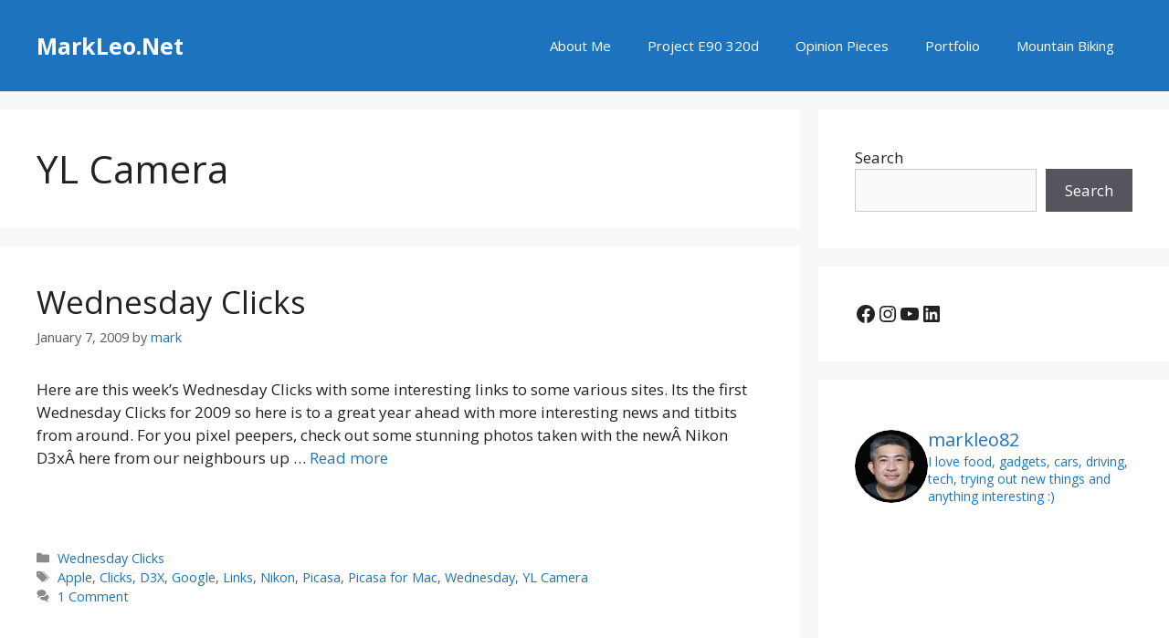

--- FILE ---
content_type: text/html; charset=utf-8
request_url: https://markleo.net/tag/yl-camera/
body_size: 24347
content:
<!DOCTYPE html>
<html lang="en-US" amp="" data-amp-auto-lightbox-disable transformed="self;v=1" i-amphtml-layout="" i-amphtml-no-boilerplate="">
<head><meta charset="UTF-8"><meta name="viewport" content="width=device-width"><link rel="preconnect" href="https://cdn.ampproject.org"><style amp-runtime="" i-amphtml-version="012510081644000">html{overflow-x:hidden!important}html.i-amphtml-fie{height:100%!important;width:100%!important}html:not([amp4ads]),html:not([amp4ads]) body{height:auto!important}html:not([amp4ads]) body{margin:0!important}body{-webkit-text-size-adjust:100%;-moz-text-size-adjust:100%;-ms-text-size-adjust:100%;text-size-adjust:100%}html.i-amphtml-singledoc.i-amphtml-embedded{-ms-touch-action:pan-y pinch-zoom;touch-action:pan-y pinch-zoom}html.i-amphtml-fie>body,html.i-amphtml-singledoc>body{overflow:visible!important}html.i-amphtml-fie:not(.i-amphtml-inabox)>body,html.i-amphtml-singledoc:not(.i-amphtml-inabox)>body{position:relative!important}html.i-amphtml-ios-embed-legacy>body{overflow-x:hidden!important;overflow-y:auto!important;position:absolute!important}html.i-amphtml-ios-embed{overflow-y:auto!important;position:static}#i-amphtml-wrapper{overflow-x:hidden!important;overflow-y:auto!important;position:absolute!important;top:0!important;left:0!important;right:0!important;bottom:0!important;margin:0!important;display:block!important}html.i-amphtml-ios-embed.i-amphtml-ios-overscroll,html.i-amphtml-ios-embed.i-amphtml-ios-overscroll>#i-amphtml-wrapper{-webkit-overflow-scrolling:touch!important}#i-amphtml-wrapper>body{position:relative!important;border-top:1px solid transparent!important}#i-amphtml-wrapper+body{visibility:visible}#i-amphtml-wrapper+body .i-amphtml-lightbox-element,#i-amphtml-wrapper+body[i-amphtml-lightbox]{visibility:hidden}#i-amphtml-wrapper+body[i-amphtml-lightbox] .i-amphtml-lightbox-element{visibility:visible}#i-amphtml-wrapper.i-amphtml-scroll-disabled,.i-amphtml-scroll-disabled{overflow-x:hidden!important;overflow-y:hidden!important}amp-instagram{padding:54px 0px 0px!important;background-color:#fff}amp-iframe iframe{box-sizing:border-box!important}[amp-access][amp-access-hide]{display:none}[subscriptions-dialog],body:not(.i-amphtml-subs-ready) [subscriptions-action],body:not(.i-amphtml-subs-ready) [subscriptions-section]{display:none!important}amp-experiment,amp-live-list>[update]{display:none}amp-list[resizable-children]>.i-amphtml-loading-container.amp-hidden{display:none!important}amp-list [fetch-error],amp-list[load-more] [load-more-button],amp-list[load-more] [load-more-end],amp-list[load-more] [load-more-failed],amp-list[load-more] [load-more-loading]{display:none}amp-list[diffable] div[role=list]{display:block}amp-story-page,amp-story[standalone]{min-height:1px!important;display:block!important;height:100%!important;margin:0!important;padding:0!important;overflow:hidden!important;width:100%!important}amp-story[standalone]{background-color:#000!important;position:relative!important}amp-story-page{background-color:#757575}amp-story .amp-active>div,amp-story .i-amphtml-loader-background{display:none!important}amp-story-page:not(:first-of-type):not([distance]):not([active]){transform:translateY(1000vh)!important}amp-autocomplete{position:relative!important;display:inline-block!important}amp-autocomplete>input,amp-autocomplete>textarea{padding:0.5rem;border:1px solid rgba(0,0,0,.33)}.i-amphtml-autocomplete-results,amp-autocomplete>input,amp-autocomplete>textarea{font-size:1rem;line-height:1.5rem}[amp-fx^=fly-in]{visibility:hidden}amp-script[nodom],amp-script[sandboxed]{position:fixed!important;top:0!important;width:1px!important;height:1px!important;overflow:hidden!important;visibility:hidden}
/*# sourceURL=/css/ampdoc.css*/[hidden]{display:none!important}.i-amphtml-element{display:inline-block}.i-amphtml-blurry-placeholder{transition:opacity 0.3s cubic-bezier(0.0,0.0,0.2,1)!important;pointer-events:none}[layout=nodisplay]:not(.i-amphtml-element){display:none!important}.i-amphtml-layout-fixed,[layout=fixed][width][height]:not(.i-amphtml-layout-fixed){display:inline-block;position:relative}.i-amphtml-layout-responsive,[layout=responsive][width][height]:not(.i-amphtml-layout-responsive),[width][height][heights]:not([layout]):not(.i-amphtml-layout-responsive),[width][height][sizes]:not(img):not([layout]):not(.i-amphtml-layout-responsive){display:block;position:relative}.i-amphtml-layout-intrinsic,[layout=intrinsic][width][height]:not(.i-amphtml-layout-intrinsic){display:inline-block;position:relative;max-width:100%}.i-amphtml-layout-intrinsic .i-amphtml-sizer{max-width:100%}.i-amphtml-intrinsic-sizer{max-width:100%;display:block!important}.i-amphtml-layout-container,.i-amphtml-layout-fixed-height,[layout=container],[layout=fixed-height][height]:not(.i-amphtml-layout-fixed-height){display:block;position:relative}.i-amphtml-layout-fill,.i-amphtml-layout-fill.i-amphtml-notbuilt,[layout=fill]:not(.i-amphtml-layout-fill),body noscript>*{display:block;overflow:hidden!important;position:absolute;top:0;left:0;bottom:0;right:0}body noscript>*{position:absolute!important;width:100%;height:100%;z-index:2}body noscript{display:inline!important}.i-amphtml-layout-flex-item,[layout=flex-item]:not(.i-amphtml-layout-flex-item){display:block;position:relative;-ms-flex:1 1 auto;flex:1 1 auto}.i-amphtml-layout-fluid{position:relative}.i-amphtml-layout-size-defined{overflow:hidden!important}.i-amphtml-layout-awaiting-size{position:absolute!important;top:auto!important;bottom:auto!important}i-amphtml-sizer{display:block!important}@supports (aspect-ratio:1/1){i-amphtml-sizer.i-amphtml-disable-ar{display:none!important}}.i-amphtml-blurry-placeholder,.i-amphtml-fill-content{display:block;height:0;max-height:100%;max-width:100%;min-height:100%;min-width:100%;width:0;margin:auto}.i-amphtml-layout-size-defined .i-amphtml-fill-content{position:absolute;top:0;left:0;bottom:0;right:0}.i-amphtml-replaced-content,.i-amphtml-screen-reader{padding:0!important;border:none!important}.i-amphtml-screen-reader{position:fixed!important;top:0px!important;left:0px!important;width:4px!important;height:4px!important;opacity:0!important;overflow:hidden!important;margin:0!important;display:block!important;visibility:visible!important}.i-amphtml-screen-reader~.i-amphtml-screen-reader{left:8px!important}.i-amphtml-screen-reader~.i-amphtml-screen-reader~.i-amphtml-screen-reader{left:12px!important}.i-amphtml-screen-reader~.i-amphtml-screen-reader~.i-amphtml-screen-reader~.i-amphtml-screen-reader{left:16px!important}.i-amphtml-unresolved{position:relative;overflow:hidden!important}.i-amphtml-select-disabled{-webkit-user-select:none!important;-ms-user-select:none!important;user-select:none!important}.i-amphtml-notbuilt,[layout]:not(.i-amphtml-element),[width][height][heights]:not([layout]):not(.i-amphtml-element),[width][height][sizes]:not(img):not([layout]):not(.i-amphtml-element){position:relative;overflow:hidden!important;color:transparent!important}.i-amphtml-notbuilt:not(.i-amphtml-layout-container)>*,[layout]:not([layout=container]):not(.i-amphtml-element)>*,[width][height][heights]:not([layout]):not(.i-amphtml-element)>*,[width][height][sizes]:not([layout]):not(.i-amphtml-element)>*{display:none}amp-img:not(.i-amphtml-element)[i-amphtml-ssr]>img.i-amphtml-fill-content{display:block}.i-amphtml-notbuilt:not(.i-amphtml-layout-container),[layout]:not([layout=container]):not(.i-amphtml-element),[width][height][heights]:not([layout]):not(.i-amphtml-element),[width][height][sizes]:not(img):not([layout]):not(.i-amphtml-element){color:transparent!important;line-height:0!important}.i-amphtml-ghost{visibility:hidden!important}.i-amphtml-element>[placeholder],[layout]:not(.i-amphtml-element)>[placeholder],[width][height][heights]:not([layout]):not(.i-amphtml-element)>[placeholder],[width][height][sizes]:not([layout]):not(.i-amphtml-element)>[placeholder]{display:block;line-height:normal}.i-amphtml-element>[placeholder].amp-hidden,.i-amphtml-element>[placeholder].hidden{visibility:hidden}.i-amphtml-element:not(.amp-notsupported)>[fallback],.i-amphtml-layout-container>[placeholder].amp-hidden,.i-amphtml-layout-container>[placeholder].hidden{display:none}.i-amphtml-layout-size-defined>[fallback],.i-amphtml-layout-size-defined>[placeholder]{position:absolute!important;top:0!important;left:0!important;right:0!important;bottom:0!important;z-index:1}amp-img[i-amphtml-ssr]:not(.i-amphtml-element)>[placeholder]{z-index:auto}.i-amphtml-notbuilt>[placeholder]{display:block!important}.i-amphtml-hidden-by-media-query{display:none!important}.i-amphtml-element-error{background:red!important;color:#fff!important;position:relative!important}.i-amphtml-element-error:before{content:attr(error-message)}i-amp-scroll-container,i-amphtml-scroll-container{position:absolute;top:0;left:0;right:0;bottom:0;display:block}i-amp-scroll-container.amp-active,i-amphtml-scroll-container.amp-active{overflow:auto;-webkit-overflow-scrolling:touch}.i-amphtml-loading-container{display:block!important;pointer-events:none;z-index:1}.i-amphtml-notbuilt>.i-amphtml-loading-container{display:block!important}.i-amphtml-loading-container.amp-hidden{visibility:hidden}.i-amphtml-element>[overflow]{cursor:pointer;position:relative;z-index:2;visibility:hidden;display:initial;line-height:normal}.i-amphtml-layout-size-defined>[overflow]{position:absolute}.i-amphtml-element>[overflow].amp-visible{visibility:visible}template{display:none!important}.amp-border-box,.amp-border-box *,.amp-border-box :after,.amp-border-box :before{box-sizing:border-box}amp-pixel{display:none!important}amp-analytics,amp-auto-ads,amp-story-auto-ads{position:fixed!important;top:0!important;width:1px!important;height:1px!important;overflow:hidden!important;visibility:hidden}amp-story{visibility:hidden!important}html.i-amphtml-fie>amp-analytics{position:initial!important}[visible-when-invalid]:not(.visible),form [submit-error],form [submit-success],form [submitting]{display:none}amp-accordion{display:block!important}@media (min-width:1px){:where(amp-accordion>section)>:first-child{margin:0;background-color:#efefef;padding-right:20px;border:1px solid #dfdfdf}:where(amp-accordion>section)>:last-child{margin:0}}amp-accordion>section{float:none!important}amp-accordion>section>*{float:none!important;display:block!important;overflow:hidden!important;position:relative!important}amp-accordion,amp-accordion>section{margin:0}amp-accordion:not(.i-amphtml-built)>section>:last-child{display:none!important}amp-accordion:not(.i-amphtml-built)>section[expanded]>:last-child{display:block!important}
/*# sourceURL=/css/ampshared.css*/</style><meta name="robots" content="max-image-preview:large"><meta name="google-site-verification" content="GhLkpQ9FOtqlSIBhvrkkBXh8Nmuf0vgrBK5cYoFxWXY"><meta name="generator" content="WordPress 6.8.3"><meta name="generator" content="Site Kit by Google 1.165.0"><meta name="google-adsense-platform-account" content="ca-host-pub-2644536267352236"><meta name="google-adsense-platform-domain" content="sitekit.withgoogle.com"><meta name="description" content="Posts about YL Camera written by mark"><meta property="og:type" content="website"><meta property="og:title" content="YL Camera – MarkLeo.Net"><meta property="og:url" content="https://markleo.net/tag/yl-camera/"><meta property="og:site_name" content="MarkLeo.Net"><meta property="og:image" content="https://i0.wp.com/markleo.net/wp-content/uploads/2021/09/cropped-markleo-1.png?fit=512%2C512&amp;ssl=1"><meta property="og:image:width" content="512"><meta property="og:image:height" content="512"><meta property="og:image:alt" content=""><meta property="og:locale" content="en_US"><meta name="generator" content="AMP Plugin v2.5.5; mode=standard"><meta name="msapplication-TileImage" content="https://i0.wp.com/markleo.net/wp-content/uploads/2021/09/cropped-markleo-1.png?fit=270%2C270&amp;ssl=1"><link rel="preconnect" href="https://fonts.gstatic.com" crossorigin=""><link rel="dns-prefetch" href="https://fonts.gstatic.com"><link href="https://fonts.googleapis.com" crossorigin rel="preconnect"><link rel="preconnect" href="//c0.wp.com"><link rel="preconnect" href="//i0.wp.com"><link rel="dns-prefetch" href="//jetpack.wordpress.com"><link rel="dns-prefetch" href="//s0.wp.com"><link rel="dns-prefetch" href="//public-api.wordpress.com"><link rel="dns-prefetch" href="//0.gravatar.com"><link rel="dns-prefetch" href="//1.gravatar.com"><link rel="dns-prefetch" href="//2.gravatar.com"><link rel="dns-prefetch" href="//www.googletagmanager.com"><script async="" src="https://cdn.ampproject.org/v0.mjs" type="module" crossorigin="anonymous"></script><script async nomodule src="https://cdn.ampproject.org/v0.js" crossorigin="anonymous"></script><script src="https://cdn.ampproject.org/v0/amp-analytics-0.1.mjs" async="" custom-element="amp-analytics" type="module" crossorigin="anonymous"></script><script async nomodule src="https://cdn.ampproject.org/v0/amp-analytics-0.1.js" crossorigin="anonymous" custom-element="amp-analytics"></script><script src="https://cdn.ampproject.org/v0/amp-auto-ads-0.1.mjs" async="" custom-element="amp-auto-ads" type="module" crossorigin="anonymous"></script><script async nomodule src="https://cdn.ampproject.org/v0/amp-auto-ads-0.1.js" crossorigin="anonymous" custom-element="amp-auto-ads"></script><script src="https://cdn.ampproject.org/v0/amp-form-0.1.mjs" async="" custom-element="amp-form" type="module" crossorigin="anonymous"></script><script async nomodule src="https://cdn.ampproject.org/v0/amp-form-0.1.js" crossorigin="anonymous" custom-element="amp-form"></script><link rel="icon" href="https://i0.wp.com/markleo.net/wp-content/uploads/2021/09/cropped-markleo-1.png?fit=32%2C32&amp;ssl=1" sizes="32x32"><link rel="icon" href="https://i0.wp.com/markleo.net/wp-content/uploads/2021/09/cropped-markleo-1.png?fit=192%2C192&amp;ssl=1" sizes="192x192"><link crossorigin="anonymous" rel="stylesheet" id="generate-fonts-css" href="https://fonts.googleapis.com/css?family=Open+Sans:300,300italic,regular,italic,600,600italic,700,700italic,800,800italic" media="all"><style amp-custom="">amp-img:is([sizes="auto" i], [sizes^="auto," i]){contain-intrinsic-size:3000px 1500px}amp-img.amp-wp-enforced-sizes{object-fit:contain}amp-img img,amp-img noscript{image-rendering:inherit;object-fit:inherit;object-position:inherit}#sb_instagram{width:100%;margin:0 auto;padding:0;-webkit-box-sizing:border-box;-moz-box-sizing:border-box;box-sizing:border-box}#sb_instagram #sbi_images{-webkit-box-sizing:border-box;-moz-box-sizing:border-box}#sb_instagram:after{content:"";display:table;clear:both}#sb_instagram #sbi_images{box-sizing:border-box;display:grid;width:100%;padding:12px 0}#sb_instagram .sbi_header_link{-webkit-box-shadow:none;box-shadow:none}#sb_instagram .sbi_header_link:hover{border:none}#sb_instagram #sbi_images .sbi_item{display:inline-block;width:100%;vertical-align:top;zoom:1;text-decoration:none;opacity:1;overflow:hidden;-webkit-box-sizing:border-box;-moz-box-sizing:border-box;box-sizing:border-box;-webkit-transition:.5s;-moz-transition:.5s;-o-transition:.5s;transition:.5s}#sb_instagram #sbi_images .sbi_item:not(#_#_#_#_#_#_#_#_#_){margin:0}#sb_instagram #sbi_images .sbi_item.sbi_transition{opacity:0}#sb_instagram.sbi_col_1 #sbi_images{grid-template-columns:repeat(1,1fr)}#sb_instagram #sbi_load .sbi_load_btn,#sb_instagram .sbi_photo_wrap{position:relative}#sb_instagram .sbi_photo{display:block;text-decoration:none}#sb_instagram .sbi_photo amp-img{width:100%;height:inherit;object-fit:cover;scale:1;transition:transform .5s ease-in-out;transition:transform .5s ease-in-out,-webkit-transform .5s ease-in-out;vertical-align:middle}#sb_instagram p:empty{display:none}#sb_instagram a,#sb_instagram a:active,#sb_instagram a:focus,#sb_instagram a:hover{outline:0}#sb_instagram amp-img{display:block}#sb_instagram amp-img:not(#_#_#_#_#_#_#_#_#_){padding:0;margin:0;max-width:100%;opacity:1}#sb_instagram svg:not(:root).svg-inline--fa{height:1em;display:inline-block}.sbi_type_carousel .fa-clone{position:absolute;z-index:1;color:rgba(255,255,255,.9);text-shadow:0 0 8px rgba(0,0,0,.8)}.sbi_type_carousel .fa-clone:not(#_#_#_#_#_#_#_){display:block;font-style:normal}#sb_instagram .sbi_type_carousel .fa-clone{right:12px;top:12px;font-size:24px;text-shadow:0 0 8px rgba(0,0,0,.3)}.sbi_type_carousel svg.fa-clone{-webkit-filter:drop-shadow(0px 0px 2px rgba(0,0,0,.4));filter:drop-shadow(0px 0px 2px rgba(0,0,0,.4))}#sb_instagram .sbi_loader{width:20px;height:20px;position:relative;top:50%;left:50%;margin:-10px 0 0 -10px;background-color:rgba(0,0,0,.5);border-radius:100%;-webkit-animation:1s ease-in-out infinite sbi-sk-scaleout;animation:1s ease-in-out infinite sbi-sk-scaleout}#sbi_load p{display:inline;padding:0;margin:0}#sb_instagram #sbi_load .sbi_loader{position:absolute;margin-top:-11px;background-color:#fff;opacity:1}@-webkit-keyframes sbi-sk-scaleout{0%{-webkit-transform:scale(0)}100%{-webkit-transform:scale(1);opacity:0}}@keyframes sbi-sk-scaleout{0%{-webkit-transform:scale(0);-ms-transform:scale(0);transform:scale(0)}100%{-webkit-transform:scale(1);-ms-transform:scale(1);transform:scale(1);opacity:0}}@-webkit-keyframes fa-spin{0%{-webkit-transform:rotate(0);transform:rotate(0)}100%{-webkit-transform:rotate(359deg);transform:rotate(359deg)}}@keyframes fa-spin{0%{-webkit-transform:rotate(0);transform:rotate(0)}100%{-webkit-transform:rotate(359deg);transform:rotate(359deg)}}.sbi-screenreader:not(#_#_#_#_#_#_#_){text-indent:-9999px;display:block;width:0;height:0;line-height:0;text-align:left;overflow:hidden}#sb_instagram .sb_instagram_header,.sb_instagram_header{overflow:hidden;position:relative;-webkit-box-sizing:border-box;-moz-box-sizing:border-box;box-sizing:border-box;padding:12px 0}#sb_instagram .sb_instagram_header a,.sb_instagram_header a{transition:color .5s;text-decoration:none}@media all and (min-width:480px){#sb_instagram .sb_instagram_header.sbi_medium .sbi_header_img,#sb_instagram .sb_instagram_header.sbi_medium .sbi_header_img amp-img,.sb_instagram_header.sbi_medium .sbi_header_img,.sb_instagram_header.sbi_medium .sbi_header_img amp-img{width:80px;height:80px;border-radius:50%}#sb_instagram .sb_instagram_header.sbi_medium .sbi_header_text h3,.sb_instagram_header.sbi_medium .sbi_header_text h3{font-size:20px}#sb_instagram .sb_instagram_header.sbi_medium .sbi_header_text .sbi_bio,.sb_instagram_header.sbi_medium .sbi_header_text .sbi_bio{font-size:14px}#sb_instagram .sb_instagram_header.sbi_medium .sbi_header_text .sbi_bio,#sb_instagram .sb_instagram_header.sbi_medium .sbi_header_text h3,.sb_instagram_header.sbi_medium .sbi_header_text .sbi_bio,.sb_instagram_header.sbi_medium .sbi_header_text h3{line-height:1.4}}#sb_instagram .sb_instagram_header .sbi_header_img,.sb_instagram_header .sbi_header_img{position:relative;width:50px;height:50px;overflow:hidden;-moz-border-radius:40px;-webkit-border-radius:40px;border-radius:50%}#sb_instagram .sb_instagram_header .sbi_header_img_hover,.sb_instagram_header .sbi_header_img_hover{opacity:0;position:absolute;width:100%;top:0;bottom:0;left:0;text-align:center;color:#fff;background:rgba(0,0,0,.75);z-index:2;transition:opacity .4s ease-in-out}#sb_instagram .sb_instagram_header .sbi_header_img_hover .sbi_new_logo,.sb_instagram_header .sbi_header_img_hover .sbi_new_logo{position:absolute;top:50%;left:50%;margin-top:-12px;margin-left:-12px;width:24px;height:24px;font-size:24px}#sb_instagram .sb_instagram_header a:focus .sbi_header_img_hover,#sb_instagram .sb_instagram_header a:hover .sbi_header_img_hover,.sb_instagram_header a:focus .sbi_header_img_hover,.sb_instagram_header a:hover .sbi_header_img_hover{opacity:1}#sb_instagram .sb_instagram_header .sbi_header_text,.sb_instagram_header .sbi_header_text{display:flex;gap:20px;justify-content:flex-start;align-items:center}.sb_instagram_header.sbi_medium .sbi_feedtheme_header_text{gap:4px}.sbi_feedtheme_header_text{display:flex;justify-content:flex-start;align-items:flex-start;flex:1;flex-direction:column;gap:4px}#sb_instagram .sb_instagram_header h3,.sb_instagram_header h3{font-size:16px;line-height:1.3;margin:0;padding:0}#sb_instagram .sb_instagram_header p,.sb_instagram_header p{font-size:13px;line-height:1.3;margin:0;padding:0}#sb_instagram #sbi_load{float:left;clear:both;width:100%;text-align:center;opacity:1;transition:.5s ease-in}#sb_instagram #sbi_load .sbi_load_btn,#sb_instagram .sbi_follow_btn a{display:inline-block;vertical-align:top;zoom:1;padding:7px 14px;margin:5px auto 0;background:#333;text-decoration:none;line-height:1.5}#sb_instagram .sbi_load_btn .sbi_btn_text,#sb_instagram .sbi_load_btn .sbi_loader{opacity:1;transition:.1s ease-in}#sb_instagram .sbi_hidden:not(#_#_#_#_#_#_#_#_){opacity:0}#sb_instagram #sbi_load .sbi_load_btn,#sb_instagram .sbi_follow_btn a{border:none;color:#fff;font-size:13px;-moz-border-radius:4px;-webkit-border-radius:4px;border-radius:4px;-webkit-box-sizing:border-box;-moz-box-sizing:border-box;box-sizing:border-box;transition:.1s ease-in}#sb_instagram .sbi_follow_btn{display:inline-block;vertical-align:top;zoom:1;text-align:center}#sb_instagram .sbi_follow_btn a{background:#408bd1;color:#fff}#sb_instagram #sbi_load .sbi_load_btn:focus,#sb_instagram #sbi_load .sbi_load_btn:hover{outline:0;box-shadow:inset 0 0 20px 20px rgba(255,255,255,.25)}#sb_instagram .sbi_follow_btn a:focus,#sb_instagram .sbi_follow_btn a:hover{outline:0;box-shadow:inset 0 0 10px 20px #359dff}#sb_instagram #sbi_load .sbi_load_btn:active,#sb_instagram .sbi_follow_btn a:active{box-shadow:inset 0 0 10px 20px rgba(0,0,0,.3)}#sb_instagram .sbi_follow_btn svg{margin-bottom:-1px;margin-right:7px;font-size:15px}#sb_instagram .sbi_follow_btn svg{vertical-align:-.125em}#sb_instagram #sbi_load .sbi_follow_btn{margin-left:5px}#sb_instagram.sbi_medium .sbi_type_carousel .sbi_photo_wrap .fa-clone{right:8px;top:8px;font-size:18px}@media all and (max-width:640px){#sb_instagram.sbi_width_resp:not(#_#_#_#_#_#_#_#_){width:100%}}@media all and (max-width:800px){#sb_instagram.sbi_tab_col_1 #sbi_images{grid-template-columns:1fr}}@media all and (max-width:480px){#sb_instagram.sbi_mob_col_1 #sbi_images{grid-template-columns:1fr}}body:after{content:url("https://markleo.net/wp-content/plugins/instagram-feed/img/sbi-sprite.png");display:none}:where(.wp-block-button__link){border-radius:9999px;box-shadow:none;padding:calc(.667em + 2px) calc(1.333em + 2px);text-decoration:none}:root :where(.wp-block-button .wp-block-button__link.is-style-outline),:root :where(.wp-block-button.is-style-outline>.wp-block-button__link){border:2px solid;padding:.667em 1.333em}:root :where(.wp-block-button .wp-block-button__link.is-style-outline:not(.has-text-color)),:root :where(.wp-block-button.is-style-outline>.wp-block-button__link:not(.has-text-color)){color:currentColor}:root :where(.wp-block-button .wp-block-button__link.is-style-outline:not(.has-background)),:root :where(.wp-block-button.is-style-outline>.wp-block-button__link:not(.has-background)){background-color:initial;background-image:none}:where(.wp-block-columns){margin-bottom:1.75em}:where(.wp-block-columns.has-background){padding:1.25em 2.375em}:where(.wp-block-post-comments input[type=submit]){border:none}:where(.wp-block-cover-image:not(.has-text-color)),:where(.wp-block-cover:not(.has-text-color)){color:#fff}:where(.wp-block-cover-image.is-light:not(.has-text-color)),:where(.wp-block-cover.is-light:not(.has-text-color)){color:#000}:root :where(.wp-block-cover h1:not(.has-text-color)),:root :where(.wp-block-cover h2:not(.has-text-color)),:root :where(.wp-block-cover h3:not(.has-text-color)),:root :where(.wp-block-cover h4:not(.has-text-color)),:root :where(.wp-block-cover h5:not(.has-text-color)),:root :where(.wp-block-cover h6:not(.has-text-color)),:root :where(.wp-block-cover p:not(.has-text-color)){color:inherit}.wp-block-details{box-sizing:border-box}.wp-block-details summary{cursor:pointer}:where(.wp-block-file){margin-bottom:1.5em}:where(.wp-block-file__button){border-radius:2em;display:inline-block;padding:.5em 1em}:where(.wp-block-file__button):is(a):active,:where(.wp-block-file__button):is(a):focus,:where(.wp-block-file__button):is(a):hover,:where(.wp-block-file__button):is(a):visited{box-shadow:none;color:#fff;opacity:.85;text-decoration:none}:where(.wp-block-group.wp-block-group-is-layout-constrained){position:relative}@keyframes show-content-image{0%{visibility:hidden}99%{visibility:hidden}to{visibility:visible}}@keyframes turn-on-visibility{0%{opacity:0}to{opacity:1}}@keyframes turn-off-visibility{0%{opacity:1;visibility:visible}99%{opacity:0;visibility:visible}to{opacity:0;visibility:hidden}}@keyframes lightbox-zoom-in{0%{transform:translate(calc(( -100vw + var(--wp--lightbox-scrollbar-width) ) / 2 + var(--wp--lightbox-initial-left-position)),calc(-50vh + var(--wp--lightbox-initial-top-position))) scale(var(--wp--lightbox-scale))}to{transform:translate(-50%,-50%) scale(1)}}@keyframes lightbox-zoom-out{0%{transform:translate(-50%,-50%) scale(1);visibility:visible}99%{visibility:visible}to{transform:translate(calc(( -100vw + var(--wp--lightbox-scrollbar-width) ) / 2 + var(--wp--lightbox-initial-left-position)),calc(-50vh + var(--wp--lightbox-initial-top-position))) scale(var(--wp--lightbox-scale));visibility:hidden}}ol.wp-block-latest-comments{box-sizing:border-box;margin-left:0}:where(.wp-block-latest-comments:not([data-amp-original-style*=line-height] .wp-block-latest-comments__comment)){line-height:1.1}:where(.wp-block-latest-comments:not([data-amp-original-style*=line-height] .wp-block-latest-comments__comment-excerpt p)){line-height:1.8}.has-dates :where(.wp-block-latest-comments:not([data-amp-original-style*=line-height])),.has-excerpts :where(.wp-block-latest-comments:not([data-amp-original-style*=line-height])){line-height:1.5}.wp-block-latest-comments .wp-block-latest-comments{padding-left:0}.wp-block-latest-comments__comment{list-style:none;margin-bottom:1em}.has-avatars .wp-block-latest-comments__comment{list-style:none;min-height:2.25em}.has-avatars .wp-block-latest-comments__comment .wp-block-latest-comments__comment-excerpt,.has-avatars .wp-block-latest-comments__comment .wp-block-latest-comments__comment-meta{margin-left:3.25em}.wp-block-latest-comments__comment-excerpt p{font-size:.875em;margin:.36em 0 1.4em}.wp-block-latest-comments__comment-date{display:block;font-size:.75em}.wp-block-latest-comments .avatar,.wp-block-latest-comments__comment-avatar{border-radius:1.5em;display:block;float:left;height:2.5em;margin-right:.75em;width:2.5em}.wp-block-latest-comments[class*=-font-size] a,.wp-block-latest-comments[data-amp-original-style*=font-size] a{font-size:inherit}.wp-block-latest-posts{box-sizing:border-box}.wp-block-latest-posts.wp-block-latest-posts__list{list-style:none}.wp-block-latest-posts.wp-block-latest-posts__list li{clear:both;overflow-wrap:break-word}:root :where(.wp-block-latest-posts.is-grid){padding:0}:root :where(.wp-block-latest-posts.wp-block-latest-posts__list){padding-left:0}.wp-block-latest-posts__featured-image a{display:inline-block}.wp-block-latest-posts__featured-image amp-img{height:auto;max-width:100%;width:auto}ol,ul{box-sizing:border-box}:root :where(.wp-block-list.has-background){padding:1.25em 2.375em}:where(.wp-block-navigation.has-background .wp-block-navigation-item a:not(.wp-element-button)),:where(.wp-block-navigation.has-background .wp-block-navigation-submenu a:not(.wp-element-button)){padding:.5em 1em}:where(.wp-block-navigation .wp-block-navigation__submenu-container .wp-block-navigation-item a:not(.wp-element-button)),:where(.wp-block-navigation .wp-block-navigation__submenu-container .wp-block-navigation-submenu a:not(.wp-element-button)),:where(.wp-block-navigation .wp-block-navigation__submenu-container .wp-block-navigation-submenu button.wp-block-navigation-item__content),:where(.wp-block-navigation .wp-block-navigation__submenu-container .wp-block-pages-list__item button.wp-block-navigation-item__content){padding:.5em 1em}@keyframes overlay-menu__fade-in-animation{0%{opacity:0;transform:translateY(.5em)}to{opacity:1;transform:translateY(0)}}:root :where(p.has-background){padding:1.25em 2.375em}:where(p.has-text-color:not(.has-link-color)) a{color:inherit}:where(.wp-block-post-comments-form) input:not([type=submit]){border:1px solid #949494;font-family:inherit;font-size:1em}:where(.wp-block-post-comments-form) input:where(:not([type=submit]):not([type=checkbox])){padding:calc(.667em + 2px)}:where(.wp-block-post-excerpt){box-sizing:border-box;margin-bottom:var(--wp--style--block-gap);margin-top:var(--wp--style--block-gap)}:where(.wp-block-preformatted.has-background){padding:1.25em 2.375em}.wp-block-search__button{margin-left:10px;word-break:normal}.wp-block-search__button svg{height:1.25em;min-height:24px;min-width:24px;width:1.25em;fill:currentColor;vertical-align:text-bottom}:where(.wp-block-search__button){border:1px solid #ccc;padding:6px 10px}.wp-block-search__inside-wrapper{display:flex;flex:auto;flex-wrap:nowrap;max-width:100%}.wp-block-search__label{width:100%}.wp-block-search__input{appearance:none;border:1px solid #949494;flex-grow:1;margin-left:0;margin-right:0;min-width:3rem;padding:8px}.wp-block-search__input:not(#_#_#_#_#_#_#_){text-decoration:unset}:where(.wp-block-search__input){font-family:inherit;font-size:inherit;font-style:inherit;font-weight:inherit;letter-spacing:inherit;line-height:inherit;text-transform:inherit}:where(.wp-block-search__button-inside .wp-block-search__inside-wrapper){border:1px solid #949494;box-sizing:border-box;padding:4px}:where(.wp-block-search__button-inside .wp-block-search__inside-wrapper) .wp-block-search__input{border:none;border-radius:0;padding:0 4px}:where(.wp-block-search__button-inside .wp-block-search__inside-wrapper) .wp-block-search__input:focus{outline:none}:where(.wp-block-search__button-inside .wp-block-search__inside-wrapper) :where(.wp-block-search__button){padding:4px 8px}:root :where(.wp-block-separator.is-style-dots){height:auto;line-height:1;text-align:center}:root :where(.wp-block-separator.is-style-dots):before{color:currentColor;content:"···";font-family:serif;font-size:1.5em;letter-spacing:2em;padding-left:2em}:root :where(.wp-block-site-logo.is-style-rounded){border-radius:9999px}.wp-block-social-links{background:none;box-sizing:border-box;margin-left:0;padding-left:0;padding-right:0;text-indent:0}.wp-block-social-links .wp-social-link a,.wp-block-social-links .wp-social-link a:hover{border-bottom:0;box-shadow:none;text-decoration:none}.wp-block-social-links .wp-social-link svg{height:1em;width:1em}.wp-block-social-links .wp-social-link span:not(.screen-reader-text){font-size:.65em;margin-left:.5em;margin-right:.5em}.wp-block-social-links{font-size:24px}.wp-block-social-link{border-radius:9999px;display:block;height:auto}@media not (prefers-reduced-motion){.wp-block-social-link{transition:transform .1s ease}}.wp-block-social-link a{align-items:center;display:flex;line-height:0}.wp-block-social-link:hover{transform:scale(1.1)}.wp-block-social-links .wp-block-social-link.wp-social-link{display:inline-block;margin:0;padding:0}.wp-block-social-links .wp-block-social-link.wp-social-link .wp-block-social-link-anchor,.wp-block-social-links .wp-block-social-link.wp-social-link .wp-block-social-link-anchor svg,.wp-block-social-links .wp-block-social-link.wp-social-link .wp-block-social-link-anchor:active,.wp-block-social-links .wp-block-social-link.wp-social-link .wp-block-social-link-anchor:hover,.wp-block-social-links .wp-block-social-link.wp-social-link .wp-block-social-link-anchor:visited{color:currentColor;fill:currentColor}:where(.wp-block-social-links:not(.is-style-logos-only)) .wp-social-link{background-color:#f0f0f0;color:#444}:where(.wp-block-social-links:not(.is-style-logos-only)) .wp-social-link-facebook{background-color:#0866ff;color:#fff}:where(.wp-block-social-links:not(.is-style-logos-only)) .wp-social-link-instagram{background-color:#f00075;color:#fff}:where(.wp-block-social-links:not(.is-style-logos-only)) .wp-social-link-linkedin{background-color:#0d66c2;color:#fff}:where(.wp-block-social-links:not(.is-style-logos-only)) .wp-social-link-youtube{background-color:red;color:#fff}:where(.wp-block-social-links.is-style-logos-only) .wp-social-link{background:none}:where(.wp-block-social-links.is-style-logos-only) .wp-social-link svg{height:1.25em;width:1.25em}:where(.wp-block-social-links.is-style-logos-only) .wp-social-link-facebook{color:#0866ff}:where(.wp-block-social-links.is-style-logos-only) .wp-social-link-instagram{color:#f00075}:where(.wp-block-social-links.is-style-logos-only) .wp-social-link-linkedin{color:#0d66c2}:where(.wp-block-social-links.is-style-logos-only) .wp-social-link-youtube{color:red}:root :where(.wp-block-social-links .wp-social-link a){padding:.25em}:root :where(.wp-block-social-links.is-style-logos-only .wp-social-link a){padding:0}:root :where(.wp-block-social-links.is-style-pill-shape .wp-social-link a){padding-left:.6666666667em;padding-right:.6666666667em}.wp-block-tag-cloud{box-sizing:border-box}.wp-block-tag-cloud a{display:inline-block;margin-right:5px}.wp-block-tag-cloud span{display:inline-block;margin-left:5px;text-decoration:none}:root :where(.wp-block-tag-cloud.is-style-outline){display:flex;flex-wrap:wrap;gap:1ch}:root :where(.wp-block-tag-cloud.is-style-outline a){border:1px solid;margin-right:0;padding:1ch 2ch}:root :where(.wp-block-tag-cloud.is-style-outline a):not(#_#_#_#_#_#_#_#_){font-size:unset;text-decoration:none}:root :where(.wp-block-table-of-contents){box-sizing:border-box}:where(.wp-block-term-description){box-sizing:border-box;margin-bottom:var(--wp--style--block-gap);margin-top:var(--wp--style--block-gap)}:where(pre.wp-block-verse){font-family:inherit}.wp-element-button{cursor:pointer}:root{--wp--preset--font-size--normal:16px;--wp--preset--font-size--huge:42px}.screen-reader-text{border:0;clip-path:inset(50%);height:1px;margin:-1px;overflow:hidden;padding:0;position:absolute;width:1px}.screen-reader-text:not(#_#_#_#_#_#_#_){word-wrap:normal}.screen-reader-text:focus{background-color:#ddd;clip-path:none;color:#444;display:block;font-size:1em;height:auto;left:5px;line-height:normal;padding:15px 23px 14px;text-decoration:none;top:5px;width:auto;z-index:100000}html :where(.has-border-color){border-style:solid}html :where([data-amp-original-style*=border-top-color]){border-top-style:solid}html :where([data-amp-original-style*=border-right-color]){border-right-style:solid}html :where([data-amp-original-style*=border-bottom-color]){border-bottom-style:solid}html :where([data-amp-original-style*=border-left-color]){border-left-style:solid}html :where([data-amp-original-style*=border-width]){border-style:solid}html :where([data-amp-original-style*=border-top-width]){border-top-style:solid}html :where([data-amp-original-style*=border-right-width]){border-right-style:solid}html :where([data-amp-original-style*=border-bottom-width]){border-bottom-style:solid}html :where([data-amp-original-style*=border-left-width]){border-left-style:solid}html :where(amp-img[class*=wp-image-]),html :where(amp-anim[class*=wp-image-]){height:auto;max-width:100%}:where(figure){margin:0 0 1em}html :where(.is-position-sticky){--wp-admin--admin-bar--position-offset:var(--wp-admin--admin-bar--height,0px)}@media screen and (max-width:600px){html :where(.is-position-sticky){--wp-admin--admin-bar--position-offset:0px}}@-webkit-keyframes a{to{-webkit-transform:rotate(1turn);transform:rotate(1turn)}}@keyframes a{to{-webkit-transform:rotate(1turn);transform:rotate(1turn)}}@-webkit-keyframes b{0%{background-position:0 0}to{background-position:30px 0}}@keyframes b{0%{background-position:0 0}to{background-position:30px 0}}:root{--wp--preset--aspect-ratio--square:1;--wp--preset--aspect-ratio--4-3:4/3;--wp--preset--aspect-ratio--3-4:3/4;--wp--preset--aspect-ratio--3-2:3/2;--wp--preset--aspect-ratio--2-3:2/3;--wp--preset--aspect-ratio--16-9:16/9;--wp--preset--aspect-ratio--9-16:9/16;--wp--preset--color--black:#000;--wp--preset--color--cyan-bluish-gray:#abb8c3;--wp--preset--color--white:#fff;--wp--preset--color--pale-pink:#f78da7;--wp--preset--color--vivid-red:#cf2e2e;--wp--preset--color--luminous-vivid-orange:#ff6900;--wp--preset--color--luminous-vivid-amber:#fcb900;--wp--preset--color--light-green-cyan:#7bdcb5;--wp--preset--color--vivid-green-cyan:#00d084;--wp--preset--color--pale-cyan-blue:#8ed1fc;--wp--preset--color--vivid-cyan-blue:#0693e3;--wp--preset--color--vivid-purple:#9b51e0;--wp--preset--color--contrast:var(--contrast);--wp--preset--color--contrast-2:var(--contrast-2);--wp--preset--color--contrast-3:var(--contrast-3);--wp--preset--color--base:var(--base);--wp--preset--color--base-2:var(--base-2);--wp--preset--color--base-3:var(--base-3);--wp--preset--color--accent:var(--accent);--wp--preset--gradient--vivid-cyan-blue-to-vivid-purple:linear-gradient(135deg,rgba(6,147,227,1) 0%,#9b51e0 100%);--wp--preset--gradient--light-green-cyan-to-vivid-green-cyan:linear-gradient(135deg,#7adcb4 0%,#00d082 100%);--wp--preset--gradient--luminous-vivid-amber-to-luminous-vivid-orange:linear-gradient(135deg,rgba(252,185,0,1) 0%,rgba(255,105,0,1) 100%);--wp--preset--gradient--luminous-vivid-orange-to-vivid-red:linear-gradient(135deg,rgba(255,105,0,1) 0%,#cf2e2e 100%);--wp--preset--gradient--very-light-gray-to-cyan-bluish-gray:linear-gradient(135deg,#eee 0%,#a9b8c3 100%);--wp--preset--gradient--cool-to-warm-spectrum:linear-gradient(135deg,#4aeadc 0%,#9778d1 20%,#cf2aba 40%,#ee2c82 60%,#fb6962 80%,#fef84c 100%);--wp--preset--gradient--blush-light-purple:linear-gradient(135deg,#ffceec 0%,#9896f0 100%);--wp--preset--gradient--blush-bordeaux:linear-gradient(135deg,#fecda5 0%,#fe2d2d 50%,#6b003e 100%);--wp--preset--gradient--luminous-dusk:linear-gradient(135deg,#ffcb70 0%,#c751c0 50%,#4158d0 100%);--wp--preset--gradient--pale-ocean:linear-gradient(135deg,#fff5cb 0%,#b6e3d4 50%,#33a7b5 100%);--wp--preset--gradient--electric-grass:linear-gradient(135deg,#caf880 0%,#71ce7e 100%);--wp--preset--gradient--midnight:linear-gradient(135deg,#020381 0%,#2874fc 100%);--wp--preset--font-size--small:13px;--wp--preset--font-size--medium:20px;--wp--preset--font-size--large:36px;--wp--preset--font-size--x-large:42px;--wp--preset--spacing--20:.44rem;--wp--preset--spacing--30:.67rem;--wp--preset--spacing--40:1rem;--wp--preset--spacing--50:1.5rem;--wp--preset--spacing--60:2.25rem;--wp--preset--spacing--70:3.38rem;--wp--preset--spacing--80:5.06rem;--wp--preset--shadow--natural:6px 6px 9px rgba(0,0,0,.2);--wp--preset--shadow--deep:12px 12px 50px rgba(0,0,0,.4);--wp--preset--shadow--sharp:6px 6px 0px rgba(0,0,0,.2);--wp--preset--shadow--outlined:6px 6px 0px -3px rgba(255,255,255,1),6px 6px rgba(0,0,0,1);--wp--preset--shadow--crisp:6px 6px 0px rgba(0,0,0,1)}:where(.is-layout-flex){gap:.5em}:where(.is-layout-grid){gap:.5em}body .is-layout-flex{display:flex}.is-layout-flex{flex-wrap:wrap;align-items:center}.is-layout-flex > :is(*, div){margin:0}:where(.wp-block-columns.is-layout-flex){gap:2em}:where(.wp-block-columns.is-layout-grid){gap:2em}:where(.wp-block-post-template.is-layout-flex){gap:1.25em}:where(.wp-block-post-template.is-layout-grid){gap:1.25em}.has-medium-font-size:not(#_#_#_#_#_#_#_){font-size:var(--wp--preset--font-size--medium)}:where(.wp-block-post-template.is-layout-flex){gap:1.25em}:where(.wp-block-post-template.is-layout-grid){gap:1.25em}:where(.wp-block-columns.is-layout-flex){gap:2em}:where(.wp-block-columns.is-layout-grid){gap:2em}:root :where(.wp-block-pullquote){font-size:1.5em;line-height:1.6}body,h1,h2,h3,html,li,ol,p,ul{margin:0;padding:0;border:0}html{font-family:sans-serif;-webkit-text-size-adjust:100%;-ms-text-size-adjust:100%;-webkit-font-smoothing:antialiased;-moz-osx-font-smoothing:grayscale}main{display:block}html{box-sizing:border-box}*,::after,::before{box-sizing:inherit}button,input{font-family:inherit;font-size:100%;margin:0}[type=search]{-webkit-appearance:textfield;outline-offset:-2px}[type=search]::-webkit-search-decoration{-webkit-appearance:none}::-moz-focus-inner{border-style:none;padding:0}:-moz-focusring{outline:1px dotted ButtonText}body,button,input{font-family:-apple-system,system-ui,BlinkMacSystemFont,"Segoe UI",Helvetica,Arial,sans-serif,"Apple Color Emoji","Segoe UI Emoji","Segoe UI Symbol";font-weight:400;text-transform:none;font-size:17px;line-height:1.5}p{margin-bottom:1.5em}h1,h2,h3{font-family:inherit;font-size:100%;font-style:inherit;font-weight:inherit}h1{font-size:42px;margin-bottom:20px;line-height:1.2em;font-weight:400;text-transform:none}h2{font-size:35px;margin-bottom:20px;line-height:1.2em;font-weight:400;text-transform:none}h3{font-size:29px;margin-bottom:20px;line-height:1.2em;font-weight:400;text-transform:none}ol,ul{margin:0 0 1.5em 3em}ul{list-style:disc}ol{list-style:decimal}li>ol,li>ul{margin-bottom:0;margin-left:1.5em}amp-img{height:auto;max-width:100%}button,input[type=button],input[type=reset],input[type=submit]{background:#55555e;color:#fff;border:1px solid transparent;cursor:pointer;-webkit-appearance:button;padding:10px 20px}input[type=email],input[type=number],input[type=password],input[type=search],input[type=tel],input[type=text],input[type=url]{border:1px solid;border-radius:0;padding:10px 15px;max-width:100%}a,button,input{transition:color .1s ease-in-out,background-color .1s ease-in-out}a{text-decoration:none}.size-thumbnail{max-width:100%;height:auto}.screen-reader-text{border:0;clip:rect(1px,1px,1px,1px);clip-path:inset(50%);height:1px;margin:-1px;overflow:hidden;padding:0;width:1px}.screen-reader-text:not(#_#_#_#_#_#_#_){position:absolute;word-wrap:normal}.screen-reader-text:focus{background-color:#f1f1f1;border-radius:3px;box-shadow:0 0 2px 2px rgba(0,0,0,.6);clip-path:none;color:#21759b;display:block;font-size:.875rem;font-weight:700;height:auto;left:5px;line-height:normal;padding:15px 23px 14px;text-decoration:none;top:5px;width:auto;z-index:100000}.screen-reader-text:focus:not(#_#_#_#_#_#_#_){clip:auto}.main-navigation{z-index:100;padding:0;clear:both;display:block}.main-navigation a{display:block;text-decoration:none;font-weight:400;text-transform:none;font-size:15px}.main-navigation ul{list-style:none;margin:0;padding-left:0}.main-navigation .main-nav ul li a{padding-left:20px;padding-right:20px;line-height:60px}.inside-navigation{position:relative}.main-navigation .inside-navigation{display:flex;align-items:center;flex-wrap:wrap;justify-content:space-between}.main-navigation .main-nav>ul{display:flex;flex-wrap:wrap;align-items:center}.main-navigation li{position:relative}.sidebar .main-navigation .main-nav{flex-basis:100%}.sidebar .main-navigation .main-nav>ul{flex-direction:column}.main-navigation ul ul{display:block;box-shadow:1px 1px 0 rgba(0,0,0,.1);float:left;position:absolute;left:-99999px;opacity:0;z-index:99999;width:200px;text-align:left;top:auto;transition:opacity 80ms linear;transition-delay:0s;pointer-events:none;height:0;overflow:hidden}.main-navigation ul ul a{display:block}.main-navigation ul ul li{width:100%}.main-navigation .main-nav ul ul li a{line-height:normal;padding:10px 20px;font-size:14px}.main-navigation:not(.toggled) ul li:hover>ul{left:auto;opacity:1;transition-delay:150ms;pointer-events:auto;height:auto;overflow:visible}.main-navigation:not(.toggled) ul ul li:hover>ul{left:100%;top:0}.nav-float-right .main-navigation ul ul ul{top:0}.widget-area .main-navigation li{float:none;display:block;width:100%;padding:0;margin:0}.sidebar .main-navigation.sub-menu-right ul li:hover ul{top:0;left:100%}.site-header{position:relative}.inside-header{padding:20px 40px}.main-title{margin:0;font-size:25px;line-height:1.2em;word-wrap:break-word;font-weight:700;text-transform:none}.inside-header{display:flex;align-items:center}.nav-float-right #site-navigation{margin-left:auto}.entry-header .gp-icon{display:none}.byline,.entry-header .cat-links,.entry-header .comments-link,.entry-header .tags-links{display:inline}footer.entry-meta .byline,footer.entry-meta .posted-on{display:block}.entry-summary:not(:first-child){margin-top:2em}.entry-header,.site-content{word-wrap:break-word}.entry-title{margin-bottom:0}.author .page-header .page-title{display:flex;align-items:center}.author .page-header .avatar{margin-right:20px}.page-header>:last-child{margin-bottom:0}.entry-meta{font-size:85%;margin-top:.5em;line-height:1.5}footer.entry-meta{margin-top:2em}.cat-links,.comments-link,.tags-links{display:block}.entry-summary>p:last-child{margin-bottom:0}.widget-area .widget{padding:40px}.sidebar .widget :last-child{margin-bottom:0}.widget ol,.widget ul{margin:0}.sidebar .widget:last-child{margin-bottom:0}.widget ul li{list-style-type:none;position:relative;margin-bottom:.5em}.widget ul li ul{margin-left:1em;margin-top:.5em}.site-content{display:flex}.grid-container{margin-left:auto;margin-right:auto;max-width:1200px}.page-header,.sidebar .widget,.site-main>*{margin-bottom:20px}.separate-containers .inside-article,.separate-containers .page-header{padding:40px}.separate-containers .site-main{margin:20px}.separate-containers.right-sidebar .site-main{margin-left:0}.separate-containers .inside-right-sidebar{margin-top:20px;margin-bottom:20px}.widget-area .main-navigation{margin-bottom:20px}.separate-containers .site-main>:last-child{margin-bottom:0}.sidebar .grid-container{max-width:100%;width:100%}.inside-site-info{display:flex;align-items:center;justify-content:center;padding:20px 40px}.site-info{text-align:center;font-size:15px}.gp-icon{display:inline-flex;align-self:center}.gp-icon svg{height:1em;width:1em;top:.125em;position:relative;fill:currentColor}.icon-menu-bars svg:nth-child(2){display:none}.entry-meta .gp-icon{margin-right:.6em;opacity:.7}.container.grid-container{width:auto}.menu-toggle{display:none}.menu-toggle{padding:0 20px;line-height:60px;margin:0;font-weight:400;text-transform:none;font-size:15px;cursor:pointer}.menu-toggle .mobile-menu{padding-left:3px}.menu-toggle .gp-icon+.mobile-menu{padding-left:9px}.menu-toggle .mobile-menu:empty{display:none}button.menu-toggle{background-color:transparent;flex-grow:1;border:0;text-align:center}button.menu-toggle:active,button.menu-toggle:focus,button.menu-toggle:hover{background-color:transparent}.mobile-menu-control-wrapper{display:none;margin-left:auto;align-items:center}@media (max-width:768px){a,body,button,input{transition:all 0s ease-in-out}.inside-header{flex-direction:column;text-align:center}.site-content{flex-direction:column}.container .site-content .content-area{width:auto}.is-right-sidebar.sidebar{width:auto;order:initial}#main{margin-left:0;margin-right:0}body:not(.no-sidebar) #main{margin-bottom:0}.entry-meta{font-size:inherit}.entry-meta a{line-height:1.8em}}body{background-color:#f7f8f9;color:#222}a{color:#1e73be}a:hover,a:focus,a:active{color:#000}.grid-container{max-width:1440px}@media (max-width: 500px) and (min-width: 769px){.inside-header{display:flex;flex-direction:column;align-items:center}.site-branding{margin-bottom:1.5em}#site-navigation{margin:0 auto}}:root{--contrast:#222;--contrast-2:#575760;--contrast-3:#b2b2be;--base:#f0f0f0;--base-2:#f7f8f9;--base-3:#fff;--accent:#1e73be}:root .has-contrast-color{color:var(--contrast)}body,button,input{font-family:"Open Sans",sans-serif}body{line-height:1.5}.main-navigation .main-nav ul ul li a{font-size:14px}.sidebar .widget{font-size:17px}@media (max-width:768px){h1{font-size:31px}h2{font-size:27px}h3{font-size:24px}}.site-header{background-color:var(--accent);color:#fff}.site-header a{color:#f00}.site-header a:hover{color:#f00}.main-title a,.main-title a:hover{color:#fff}.mobile-menu-control-wrapper .menu-toggle,.mobile-menu-control-wrapper .menu-toggle:hover,.mobile-menu-control-wrapper .menu-toggle:focus{background-color:rgba(0,0,0,.02)}.main-navigation,.main-navigation ul ul{background-color:var(--accent)}.main-navigation .main-nav ul li a,.main-navigation .menu-toggle{color:#fff}.main-navigation .main-nav ul li:not([class*="current-menu-"]):hover > a,.main-navigation .main-nav ul li:not([class*="current-menu-"]):focus > a{color:#964141;background-color:var(--accent)}button.menu-toggle:hover,button.menu-toggle:focus{color:#fff}.main-navigation .main-nav ul li[class*="current-menu-"] > a{color:#f00;background-color:var(--accent)}.main-navigation ul ul{background-color:#eaeaea}.main-navigation .main-nav ul ul li a{color:#515151}.main-navigation .main-nav ul ul li:not([class*="current-menu-"]):hover > a,.main-navigation .main-nav ul ul li:not([class*="current-menu-"]):focus > a{color:#7a8896;background-color:#eaeaea}.main-navigation .main-nav ul ul li[class*="current-menu-"] > a{color:#7a8896;background-color:#eaeaea}.separate-containers .inside-article,.separate-containers .page-header{background-color:#fff}.entry-title a{color:#222}.entry-title a:hover{color:#55555e}.entry-meta{color:#595959}.sidebar .widget{background-color:#fff}.site-info{color:#fff;background-color:#55555e}.site-info a{color:#fff}.site-info a:hover{color:#d3d3d3}input[type="text"],input[type="email"],input[type="url"],input[type="password"],input[type="search"],input[type="tel"],input[type="number"]{color:#666;background-color:#fafafa;border-color:#ccc}input[type="text"]:focus,input[type="email"]:focus,input[type="url"]:focus,input[type="password"]:focus,input[type="search"]:focus,input[type="tel"]:focus,input[type="number"]:focus{color:#666;background-color:#fff;border-color:#bfbfbf}button,html input[type="button"],input[type="reset"],input[type="submit"]{color:#fff;background-color:#55555e}button:hover,html input[type="button"]:hover,input[type="reset"]:hover,input[type="submit"]:hover,button:focus,html input[type="button"]:focus,input[type="reset"]:focus,input[type="submit"]:focus{color:#fff;background-color:#3f4047}:root{--gp-search-modal-bg-color:var(--base-3);--gp-search-modal-text-color:var(--contrast);--gp-search-modal-overlay-bg-color:rgba(0,0,0,.2)}@media (max-width:768px){.separate-containers .inside-article,.separate-containers .page-header{padding:30px}.inside-header{padding-right:30px;padding-left:30px}.widget-area .widget{padding-top:30px;padding-right:30px;padding-bottom:30px;padding-left:30px}.inside-site-info{padding-right:30px;padding-left:30px}}.is-right-sidebar{width:30%}.site-content .content-area{width:70%}@media (max-width:768px){.main-navigation .menu-toggle{display:block}.main-navigation ul,.main-navigation:not(.slideout-navigation):not(.toggled) .main-nav > ul,.has-inline-mobile-toggle #site-navigation .inside-navigation > *:not(.navigation-search):not(.main-nav){display:none}.has-inline-mobile-toggle .mobile-menu-control-wrapper{display:flex;flex-wrap:wrap}.has-inline-mobile-toggle .inside-header{flex-direction:row;text-align:left;flex-wrap:wrap}.has-inline-mobile-toggle #site-navigation{flex-basis:100%}}html[amp] .addtoany_list a{padding:0 4px}html[amp] .addtoany_list a > amp-img{border-radius:4px;display:inline-block}.addtoany_content{clear:both;margin:16px auto}.addtoany_list{display:inline;line-height:16px}.a2a_kit a:empty,.a2a_kit a[class^="a2a_button_"]:has(.a2a_s_undefined){display:none}.addtoany_list a,.widget .addtoany_list a{border:0;box-shadow:none;display:inline-block;font-size:16px;padding:0 4px;vertical-align:middle}.addtoany_list a amp-img{border:0;display:inline-block;opacity:1;overflow:hidden;vertical-align:baseline}.addtoany_list a span{display:inline-block;float:none}.addtoany_list.a2a_kit_size_32 a{font-size:32px}.addtoany_list.a2a_kit_size_32 a:not(.addtoany_special_service)>span{height:32px;line-height:32px;width:32px}.addtoany_list a:not(.addtoany_special_service)>span{border-radius:4px;display:inline-block;opacity:1}.site .a2a_kit.addtoany_list a:focus,.addtoany_list a:hover,.widget .addtoany_list a:hover{background:none;border:0;box-shadow:none}.addtoany_list a:hover amp-img,.addtoany_list a:hover span{opacity:.7}a.addtoany_share amp-img{border:0;width:auto;height:auto}amp-img#wpstats{display:none}@-webkit-keyframes bgslide{from{background-position-x:0}to{background-position-x:-200%}}@keyframes bgslide{from{background-position-x:0}to{background-position-x:-200%}}.wp-elements-568bb00e7711fc4e6a5a059354e3f6b1 a:where(:not(.wp-element-button)){color:var(--wp--preset--color--contrast)}.wp-elements-abb33d14f718190f842f126d51133108 a:where(:not(.wp-element-button)){color:var(--wp--preset--color--contrast)}.amp-wp-9f55261:not(#_#_#_#_#_){background-color:#0866ff}.amp-wp-fded0cf:not(#_#_#_#_#_){background-color:#1d9bf0}.amp-wp-bf1f1f4:not(#_#_#_#_#_){background-color:#ff4500}.amp-wp-1b3bec2:not(#_#_#_#_#_){background-color:#007bb5}.amp-wp-d1ae8c5:not(#_#_#_#_#_){background-color:#12af0a}.amp-wp-ce7eb4c:not(#_#_#_#_#_){background-color:#888990}.amp-wp-61ea1bc:not(#_#_#_#_#_){background-color:#e60023}.amp-wp-0288613:not(#_#_#_#_#_){background-color:#1a1a1a}.amp-wp-9f87c89:not(#_#_#_#_#_){background-color:#00c300}.amp-wp-f3967a3:not(#_#_#_#_#_){background-color:#ea4335}.amp-wp-208c9ce:not(#_#_#_#_#_){background-color:#0166ff}.amp-wp-3918df4:not(#_#_#_#_#_){padding-bottom:10px}.amp-wp-2a11704:not(#_#_#_#_#_){gap:10px}.amp-wp-4ae26f8:not(#_#_#_#_#_){background-color:#fff}.amp-wp-5497690:not(#_#_#_#_#_){background:#408bd1}.amp-wp-692479c:not(#_#_#_#_#_){max-width:20px;max-height:20px}.amp-wp-cc7cb51:not(#_#_#_#_#_){font-size:10.372881355932pt}.amp-wp-045c3ac:not(#_#_#_#_#_){font-size:13.932203389831pt}.amp-wp-8e72682:not(#_#_#_#_#_){font-size:17.491525423729pt}.amp-wp-2e93a80:not(#_#_#_#_#_){font-size:22pt}.amp-wp-ced222d:not(#_#_#_#_#_){font-size:20.576271186441pt}.amp-wp-af0b45c:not(#_#_#_#_#_){font-size:18.440677966102pt}.amp-wp-3b45450:not(#_#_#_#_#_){font-size:16.542372881356pt}.amp-wp-bd09b5a:not(#_#_#_#_#_){font-size:15.830508474576pt}.amp-wp-a39e925:not(#_#_#_#_#_){font-size:11.322033898305pt}.amp-wp-788d75a:not(#_#_#_#_#_){font-size:8pt}.amp-wp-2d1f0e5:not(#_#_#_#_#_){font-size:18.915254237288pt}.amp-wp-54526e0:not(#_#_#_#_#_){font-size:17.016949152542pt}.amp-wp-fd7ff00:not(#_#_#_#_#_){font-size:14.64406779661pt}.amp-wp-062debb:not(#_#_#_#_#_){font-size:12.983050847458pt}.amp-wp-2f2c3cd:not(#_#_#_#_#_){font-size:12.271186440678pt}.amp-wp-6fd3798:not(#_#_#_#_#_){font-size:9.1864406779661pt}

/*# sourceURL=amp-custom.css */</style><link rel="alternate" type="application/rss+xml" title="MarkLeo.Net » Feed" href="https://markleo.net/feed/"><link rel="alternate" type="application/rss+xml" title="MarkLeo.Net » Comments Feed" href="https://markleo.net/comments/feed/"><link rel="alternate" type="application/rss+xml" title="MarkLeo.Net » YL Camera Tag Feed" href="https://markleo.net/tag/yl-camera/feed/"><link rel="https://api.w.org/" href="https://markleo.net/wp-json/"><link rel="alternate" title="JSON" type="application/json" href="https://markleo.net/wp-json/wp/v2/tags/1680"><link rel="EditURI" type="application/rsd+xml" title="RSD" href="https://markleo.net/xmlrpc.php?rsd"><link rel="apple-touch-icon" href="https://i0.wp.com/markleo.net/wp-content/uploads/2021/09/cropped-markleo-1.png?fit=180%2C180&amp;ssl=1"><title>YL Camera – MarkLeo.Net</title><link rel="canonical" href="https://markleo.net/tag/yl-camera/"><script type="application/ld+json">{"@context":"http://schema.org","publisher":{"@type":"Organization","name":"MarkLeo.Net","logo":{"@type":"ImageObject","url":"https://i0.wp.com/markleo.net/wp-content/uploads/2021/09/cropped-markleo-1.png?fit=60%2C60\u0026ssl=1"}},"@type":"CollectionPage"}</script></head>

<body data-rsssl="1" class="archive tag tag-yl-camera tag-1680 wp-embed-responsive wp-theme-generatepress right-sidebar nav-float-right separate-containers header-aligned-left dropdown-hover" itemtype="https://schema.org/Blog" itemscope>
	

<amp-auto-ads type="adsense" data-ad-client="ca-pub-2488523832281099" class="i-amphtml-layout-container" i-amphtml-layout="container"></amp-auto-ads>

<a class="screen-reader-text skip-link" href="#content" title="Skip to content">Skip to content</a>		<header class="site-header has-inline-mobile-toggle" id="masthead" aria-label="Site" itemtype="https://schema.org/WPHeader" itemscope>
			<div class="inside-header grid-container">
				<div class="site-branding">
						<p class="main-title" itemprop="headline">
					<a href="https://markleo.net/" rel="home">MarkLeo.Net</a>
				</p>
						
					</div>	<nav class="main-navigation mobile-menu-control-wrapper" id="mobile-menu-control-wrapper" aria-label="Mobile Toggle">
				<button data-nav="site-navigation" class="menu-toggle" aria-controls="primary-menu" aria-expanded="false">
			<span class="gp-icon icon-menu-bars"><svg viewbox="0 0 512 512" aria-hidden="true" xmlns="http://www.w3.org/2000/svg" width="1em" height="1em"><path d="M0 96c0-13.255 10.745-24 24-24h464c13.255 0 24 10.745 24 24s-10.745 24-24 24H24c-13.255 0-24-10.745-24-24zm0 160c0-13.255 10.745-24 24-24h464c13.255 0 24 10.745 24 24s-10.745 24-24 24H24c-13.255 0-24-10.745-24-24zm0 160c0-13.255 10.745-24 24-24h464c13.255 0 24 10.745 24 24s-10.745 24-24 24H24c-13.255 0-24-10.745-24-24z" /></svg><svg viewbox="0 0 512 512" aria-hidden="true" xmlns="http://www.w3.org/2000/svg" width="1em" height="1em"><path d="M71.029 71.029c9.373-9.372 24.569-9.372 33.942 0L256 222.059l151.029-151.03c9.373-9.372 24.569-9.372 33.942 0 9.372 9.373 9.372 24.569 0 33.942L289.941 256l151.03 151.029c9.372 9.373 9.372 24.569 0 33.942-9.373 9.372-24.569 9.372-33.942 0L256 289.941l-151.029 151.03c-9.373 9.372-24.569 9.372-33.942 0-9.372-9.373-9.372-24.569 0-33.942L222.059 256 71.029 104.971c-9.372-9.373-9.372-24.569 0-33.942z" /></svg></span><span class="screen-reader-text">Menu</span>		</button>
	</nav>
			<nav class="main-navigation sub-menu-right" id="site-navigation" aria-label="Primary" itemtype="https://schema.org/SiteNavigationElement" itemscope>
			<div class="inside-navigation grid-container">
								<button class="menu-toggle" aria-controls="primary-menu" aria-expanded="false">
					<span class="gp-icon icon-menu-bars"><svg viewbox="0 0 512 512" aria-hidden="true" xmlns="http://www.w3.org/2000/svg" width="1em" height="1em"><path d="M0 96c0-13.255 10.745-24 24-24h464c13.255 0 24 10.745 24 24s-10.745 24-24 24H24c-13.255 0-24-10.745-24-24zm0 160c0-13.255 10.745-24 24-24h464c13.255 0 24 10.745 24 24s-10.745 24-24 24H24c-13.255 0-24-10.745-24-24zm0 160c0-13.255 10.745-24 24-24h464c13.255 0 24 10.745 24 24s-10.745 24-24 24H24c-13.255 0-24-10.745-24-24z" /></svg><svg viewbox="0 0 512 512" aria-hidden="true" xmlns="http://www.w3.org/2000/svg" width="1em" height="1em"><path d="M71.029 71.029c9.373-9.372 24.569-9.372 33.942 0L256 222.059l151.029-151.03c9.373-9.372 24.569-9.372 33.942 0 9.372 9.373 9.372 24.569 0 33.942L289.941 256l151.03 151.029c9.372 9.373 9.372 24.569 0 33.942-9.373 9.372-24.569 9.372-33.942 0L256 289.941l-151.029 151.03c-9.373 9.372-24.569 9.372-33.942 0-9.372-9.373-9.372-24.569 0-33.942L222.059 256 71.029 104.971c-9.372-9.373-9.372-24.569 0-33.942z" /></svg></span><span class="mobile-menu">Menu</span>				</button>
				<div id="primary-menu" class="main-nav"><ul id="menu-main-menu" class=" menu sf-menu"><li id="menu-item-6330" class="menu-item menu-item-type-post_type menu-item-object-page menu-item-6330"><a href="https://markleo.net/about-mark-leo/">About Me</a></li>
<li id="menu-item-6293" class="menu-item menu-item-type-post_type menu-item-object-page menu-item-6293"><a href="https://markleo.net/project-320d/">Project E90 320d</a></li>
<li id="menu-item-6294" class="menu-item menu-item-type-post_type menu-item-object-page menu-item-6294"><a href="https://markleo.net/articles/">Opinion Pieces</a></li>
<li id="menu-item-6295" class="menu-item menu-item-type-post_type menu-item-object-page menu-item-6295"><a href="https://markleo.net/my-portfolio/">Portfolio</a></li>
<li id="menu-item-6298" class="menu-item menu-item-type-taxonomy menu-item-object-category menu-item-6298"><a href="https://markleo.net/category/mountain-biking/">Mountain Biking</a></li>
</ul></div>			</div>
		</nav>
					</div>
		</header>
		
	<div class="site grid-container container hfeed" id="page">
				<div class="site-content" id="content">
			
	<div class="content-area" id="primary">
		<main class="site-main" id="main">
					<header class="page-header" aria-label="Page">
			
			<h1 class="page-title">
				YL Camera			</h1>

					</header>
		<article id="post-454" class="post-454 post type-post status-publish format-standard hentry category-wednesday-clicks tag-apple tag-clicks tag-d3x tag-google tag-links tag-nikon tag-picasa tag-picasa-for-mac tag-wednesday tag-yl-camera" itemtype="https://schema.org/CreativeWork" itemscope>
	<div class="inside-article">
					<header class="entry-header">
				<h2 class="entry-title" itemprop="headline"><a href="https://markleo.net/2009/01/07/wednesday-clicks-3/" rel="bookmark">Wednesday Clicks</a></h2>		<div class="entry-meta">
			<span class="posted-on"><time class="entry-date published" datetime="2009-01-07T10:23:18+08:00" itemprop="datePublished">January 7, 2009</time></span> <span class="byline">by <span class="author vcard" itemprop="author" itemtype="https://schema.org/Person" itemscope><a class="url fn n" href="https://markleo.net/author/markleo/" title="View all posts by mark" rel="author" itemprop="url"><span class="author-name" itemprop="name">mark</span></a></span></span> 		</div>
					</header>
			
			<div class="entry-summary" itemprop="text">
				<p>Here are this week’s Wednesday Clicks with some interesting links to some various sites. Its the first Wednesday Clicks for 2009 so here is to a great year ahead with more interesting news and titbits from around. For you pixel peepers, check out some stunning photos taken with the newÂ Nikon D3xÂ here from our neighbours up … <a title="Wednesday Clicks" class="read-more" href="https://markleo.net/2009/01/07/wednesday-clicks-3/" aria-label="Read more about Wednesday Clicks">Read more</a></p>
<div class="addtoany_share_save_container addtoany_content addtoany_content_bottom"><div class="a2a_kit a2a_kit_size_32 addtoany_list" data-a2a-url="https://markleo.net/2009/01/07/wednesday-clicks-3/" data-a2a-title="Wednesday Clicks"><a class="a2a_button_facebook" href="https://www.addtoany.com/add_to/facebook?linkurl=https%3A%2F%2Fmarkleo.net%2F2009%2F01%2F07%2Fwednesday-clicks-3%2F&amp;linkname=Wednesday%20Clicks" title="Facebook" rel="nofollow noopener" target="_blank"><amp-img src="https://static.addtoany.com/buttons/facebook.svg" width="32" height="32" alt="Facebook" class="amp-wp-enforced-sizes amp-wp-9f55261 i-amphtml-layout-intrinsic i-amphtml-layout-size-defined" layout="intrinsic" data-amp-original-style="background-color:#0866FF;" i-amphtml-layout="intrinsic"><i-amphtml-sizer slot="i-amphtml-svc" class="i-amphtml-sizer"><img alt="" aria-hidden="true" class="i-amphtml-intrinsic-sizer" role="presentation" src="[data-uri]"></i-amphtml-sizer><noscript><img src="https://static.addtoany.com/buttons/facebook.svg" width="32" height="32" alt="Facebook"></noscript></amp-img></a><a class="a2a_button_twitter" href="https://www.addtoany.com/add_to/twitter?linkurl=https%3A%2F%2Fmarkleo.net%2F2009%2F01%2F07%2Fwednesday-clicks-3%2F&amp;linkname=Wednesday%20Clicks" title="Twitter" rel="nofollow noopener" target="_blank"><amp-img src="https://static.addtoany.com/buttons/twitter.svg" width="32" height="32" alt="Twitter" class="amp-wp-enforced-sizes amp-wp-fded0cf i-amphtml-layout-intrinsic i-amphtml-layout-size-defined" layout="intrinsic" data-amp-original-style="background-color:#1D9BF0;" i-amphtml-layout="intrinsic"><i-amphtml-sizer slot="i-amphtml-svc" class="i-amphtml-sizer"><img alt="" aria-hidden="true" class="i-amphtml-intrinsic-sizer" role="presentation" src="[data-uri]"></i-amphtml-sizer><noscript><img src="https://static.addtoany.com/buttons/twitter.svg" width="32" height="32" alt="Twitter"></noscript></amp-img></a><a class="a2a_button_email" href="https://www.addtoany.com/add_to/email?linkurl=https%3A%2F%2Fmarkleo.net%2F2009%2F01%2F07%2Fwednesday-clicks-3%2F&amp;linkname=Wednesday%20Clicks" title="Email" rel="nofollow noopener" target="_blank"><amp-img src="https://static.addtoany.com/buttons/email.svg" width="32" height="32" alt="Email" class="amp-wp-enforced-sizes amp-wp-ce7eb4c i-amphtml-layout-intrinsic i-amphtml-layout-size-defined" layout="intrinsic" data-amp-original-style="background-color:#888990;" i-amphtml-layout="intrinsic"><i-amphtml-sizer slot="i-amphtml-svc" class="i-amphtml-sizer"><img alt="" aria-hidden="true" class="i-amphtml-intrinsic-sizer" role="presentation" src="[data-uri]"></i-amphtml-sizer><noscript><img src="https://static.addtoany.com/buttons/email.svg" width="32" height="32" alt="Email"></noscript></amp-img></a><a class="a2a_button_reddit" href="https://www.addtoany.com/add_to/reddit?linkurl=https%3A%2F%2Fmarkleo.net%2F2009%2F01%2F07%2Fwednesday-clicks-3%2F&amp;linkname=Wednesday%20Clicks" title="Reddit" rel="nofollow noopener" target="_blank"><amp-img src="https://static.addtoany.com/buttons/reddit.svg" width="32" height="32" alt="Reddit" class="amp-wp-enforced-sizes amp-wp-bf1f1f4 i-amphtml-layout-intrinsic i-amphtml-layout-size-defined" layout="intrinsic" data-amp-original-style="background-color:#ff4500;" i-amphtml-layout="intrinsic"><i-amphtml-sizer slot="i-amphtml-svc" class="i-amphtml-sizer"><img alt="" aria-hidden="true" class="i-amphtml-intrinsic-sizer" role="presentation" src="[data-uri]"></i-amphtml-sizer><noscript><img src="https://static.addtoany.com/buttons/reddit.svg" width="32" height="32" alt="Reddit"></noscript></amp-img></a><a class="a2a_button_linkedin" href="https://www.addtoany.com/add_to/linkedin?linkurl=https%3A%2F%2Fmarkleo.net%2F2009%2F01%2F07%2Fwednesday-clicks-3%2F&amp;linkname=Wednesday%20Clicks" title="LinkedIn" rel="nofollow noopener" target="_blank"><amp-img src="https://static.addtoany.com/buttons/linkedin.svg" width="32" height="32" alt="LinkedIn" class="amp-wp-enforced-sizes amp-wp-1b3bec2 i-amphtml-layout-intrinsic i-amphtml-layout-size-defined" layout="intrinsic" data-amp-original-style="background-color:#007BB5;" i-amphtml-layout="intrinsic"><i-amphtml-sizer slot="i-amphtml-svc" class="i-amphtml-sizer"><img alt="" aria-hidden="true" class="i-amphtml-intrinsic-sizer" role="presentation" src="[data-uri]"></i-amphtml-sizer><noscript><img src="https://static.addtoany.com/buttons/linkedin.svg" width="32" height="32" alt="LinkedIn"></noscript></amp-img></a><a class="a2a_button_whatsapp" href="https://www.addtoany.com/add_to/whatsapp?linkurl=https%3A%2F%2Fmarkleo.net%2F2009%2F01%2F07%2Fwednesday-clicks-3%2F&amp;linkname=Wednesday%20Clicks" title="WhatsApp" rel="nofollow noopener" target="_blank"><amp-img src="https://static.addtoany.com/buttons/whatsapp.svg" width="32" height="32" alt="WhatsApp" class="amp-wp-enforced-sizes amp-wp-d1ae8c5 i-amphtml-layout-intrinsic i-amphtml-layout-size-defined" layout="intrinsic" data-amp-original-style="background-color:#12AF0A;" i-amphtml-layout="intrinsic"><i-amphtml-sizer slot="i-amphtml-svc" class="i-amphtml-sizer"><img alt="" aria-hidden="true" class="i-amphtml-intrinsic-sizer" role="presentation" src="[data-uri]"></i-amphtml-sizer><noscript><img src="https://static.addtoany.com/buttons/whatsapp.svg" width="32" height="32" alt="WhatsApp"></noscript></amp-img></a><a class="a2a_button_copy_link" href="https://www.addtoany.com/add_to/copy_link?linkurl=https%3A%2F%2Fmarkleo.net%2F2009%2F01%2F07%2Fwednesday-clicks-3%2F&amp;linkname=Wednesday%20Clicks" title="Copy Link" rel="nofollow noopener" target="_blank"><amp-img src="https://static.addtoany.com/buttons/link.svg" width="32" height="32" alt="Copy Link" class="amp-wp-enforced-sizes amp-wp-ce7eb4c i-amphtml-layout-intrinsic i-amphtml-layout-size-defined" layout="intrinsic" data-amp-original-style="background-color:#888990;" i-amphtml-layout="intrinsic"><i-amphtml-sizer slot="i-amphtml-svc" class="i-amphtml-sizer"><img alt="" aria-hidden="true" class="i-amphtml-intrinsic-sizer" role="presentation" src="[data-uri]"></i-amphtml-sizer><noscript><img src="https://static.addtoany.com/buttons/link.svg" width="32" height="32" alt="Copy Link"></noscript></amp-img></a><a class="a2a_button_pinterest" href="https://www.addtoany.com/add_to/pinterest?linkurl=https%3A%2F%2Fmarkleo.net%2F2009%2F01%2F07%2Fwednesday-clicks-3%2F&amp;linkname=Wednesday%20Clicks" title="Pinterest" rel="nofollow noopener" target="_blank"><amp-img src="https://static.addtoany.com/buttons/pinterest.svg" width="32" height="32" alt="Pinterest" class="amp-wp-enforced-sizes amp-wp-61ea1bc i-amphtml-layout-intrinsic i-amphtml-layout-size-defined" layout="intrinsic" data-amp-original-style="background-color:#e60023;" i-amphtml-layout="intrinsic"><i-amphtml-sizer slot="i-amphtml-svc" class="i-amphtml-sizer"><img alt="" aria-hidden="true" class="i-amphtml-intrinsic-sizer" role="presentation" src="[data-uri]"></i-amphtml-sizer><noscript><img src="https://static.addtoany.com/buttons/pinterest.svg" width="32" height="32" alt="Pinterest"></noscript></amp-img></a><a class="a2a_button_instapaper" href="https://www.addtoany.com/add_to/instapaper?linkurl=https%3A%2F%2Fmarkleo.net%2F2009%2F01%2F07%2Fwednesday-clicks-3%2F&amp;linkname=Wednesday%20Clicks" title="Instapaper" rel="nofollow noopener" target="_blank"><amp-img src="https://static.addtoany.com/buttons/instapaper.svg" width="32" height="32" alt="Instapaper" class="amp-wp-enforced-sizes amp-wp-0288613 i-amphtml-layout-intrinsic i-amphtml-layout-size-defined" layout="intrinsic" data-amp-original-style="background-color:#1A1A1A;" i-amphtml-layout="intrinsic"><i-amphtml-sizer slot="i-amphtml-svc" class="i-amphtml-sizer"><img alt="" aria-hidden="true" class="i-amphtml-intrinsic-sizer" role="presentation" src="[data-uri]"></i-amphtml-sizer><noscript><img src="https://static.addtoany.com/buttons/instapaper.svg" width="32" height="32" alt="Instapaper"></noscript></amp-img></a><a class="a2a_button_line" href="https://www.addtoany.com/add_to/line?linkurl=https%3A%2F%2Fmarkleo.net%2F2009%2F01%2F07%2Fwednesday-clicks-3%2F&amp;linkname=Wednesday%20Clicks" title="Line" rel="nofollow noopener" target="_blank"><amp-img src="https://static.addtoany.com/buttons/line.svg" width="32" height="32" alt="Line" class="amp-wp-enforced-sizes amp-wp-9f87c89 i-amphtml-layout-intrinsic i-amphtml-layout-size-defined" layout="intrinsic" data-amp-original-style="background-color:#00C300;" i-amphtml-layout="intrinsic"><i-amphtml-sizer slot="i-amphtml-svc" class="i-amphtml-sizer"><img alt="" aria-hidden="true" class="i-amphtml-intrinsic-sizer" role="presentation" src="[data-uri]"></i-amphtml-sizer><noscript><img src="https://static.addtoany.com/buttons/line.svg" width="32" height="32" alt="Line"></noscript></amp-img></a><a class="a2a_button_google_gmail" href="https://www.addtoany.com/add_to/google_gmail?linkurl=https%3A%2F%2Fmarkleo.net%2F2009%2F01%2F07%2Fwednesday-clicks-3%2F&amp;linkname=Wednesday%20Clicks" title="Gmail" rel="nofollow noopener" target="_blank"><amp-img src="https://static.addtoany.com/buttons/gmail.svg" width="32" height="32" alt="Gmail" class="amp-wp-enforced-sizes amp-wp-f3967a3 i-amphtml-layout-intrinsic i-amphtml-layout-size-defined" layout="intrinsic" data-amp-original-style="background-color:#EA4335;" i-amphtml-layout="intrinsic"><i-amphtml-sizer slot="i-amphtml-svc" class="i-amphtml-sizer"><img alt="" aria-hidden="true" class="i-amphtml-intrinsic-sizer" role="presentation" src="[data-uri]"></i-amphtml-sizer><noscript><img src="https://static.addtoany.com/buttons/gmail.svg" width="32" height="32" alt="Gmail"></noscript></amp-img></a><a class="a2a_dd addtoany_share_save addtoany_share" href="https://www.addtoany.com/share#url=https%3A%2F%2Fmarkleo.net%2F2009%2F01%2F07%2Fwednesday-clicks-3%2F&amp;title=Wednesday%20Clicks" target="_blank"><amp-img src="https://static.addtoany.com/buttons/a2a.svg" width="32" height="32" alt="Share" class="amp-wp-enforced-sizes amp-wp-208c9ce i-amphtml-layout-intrinsic i-amphtml-layout-size-defined" layout="intrinsic" data-amp-original-style="background-color:#0166ff" i-amphtml-layout="intrinsic"><i-amphtml-sizer slot="i-amphtml-svc" class="i-amphtml-sizer"><img alt="" aria-hidden="true" class="i-amphtml-intrinsic-sizer" role="presentation" src="[data-uri]"></i-amphtml-sizer><noscript><img src="https://static.addtoany.com/buttons/a2a.svg" width="32" height="32" alt="Share"></noscript></amp-img></a></div></div>			</div>

				<footer class="entry-meta" aria-label="Entry meta">
			<span class="cat-links"><span class="gp-icon icon-categories"><svg viewbox="0 0 512 512" aria-hidden="true" xmlns="http://www.w3.org/2000/svg" width="1em" height="1em"><path d="M0 112c0-26.51 21.49-48 48-48h110.014a48 48 0 0143.592 27.907l12.349 26.791A16 16 0 00228.486 128H464c26.51 0 48 21.49 48 48v224c0 26.51-21.49 48-48 48H48c-26.51 0-48-21.49-48-48V112z" /></svg></span><span class="screen-reader-text">Categories </span><a href="https://markleo.net/category/personal/wednesday-clicks/" rel="category tag">Wednesday Clicks</a></span> <span class="tags-links"><span class="gp-icon icon-tags"><svg viewbox="0 0 512 512" aria-hidden="true" xmlns="http://www.w3.org/2000/svg" width="1em" height="1em"><path d="M20 39.5c-8.836 0-16 7.163-16 16v176c0 4.243 1.686 8.313 4.687 11.314l224 224c6.248 6.248 16.378 6.248 22.626 0l176-176c6.244-6.244 6.25-16.364.013-22.615l-223.5-224A15.999 15.999 0 00196.5 39.5H20zm56 96c0-13.255 10.745-24 24-24s24 10.745 24 24-10.745 24-24 24-24-10.745-24-24z" /><path d="M259.515 43.015c4.686-4.687 12.284-4.687 16.97 0l228 228c4.686 4.686 4.686 12.284 0 16.97l-180 180c-4.686 4.687-12.284 4.687-16.97 0-4.686-4.686-4.686-12.284 0-16.97L479.029 279.5 259.515 59.985c-4.686-4.686-4.686-12.284 0-16.97z" /></svg></span><span class="screen-reader-text">Tags </span><a href="https://markleo.net/tag/apple/" rel="tag">Apple</a>, <a href="https://markleo.net/tag/clicks/" rel="tag">Clicks</a>, <a href="https://markleo.net/tag/d3x/" rel="tag">D3X</a>, <a href="https://markleo.net/tag/google/" rel="tag">Google</a>, <a href="https://markleo.net/tag/links/" rel="tag">Links</a>, <a href="https://markleo.net/tag/nikon/" rel="tag">Nikon</a>, <a href="https://markleo.net/tag/picasa/" rel="tag">Picasa</a>, <a href="https://markleo.net/tag/picasa-for-mac/" rel="tag">Picasa for Mac</a>, <a href="https://markleo.net/tag/wednesday/" rel="tag">Wednesday</a>, <a href="https://markleo.net/tag/yl-camera/" rel="tag">YL Camera</a></span> <span class="comments-link"><span class="gp-icon icon-comments"><svg viewbox="0 0 512 512" aria-hidden="true" xmlns="http://www.w3.org/2000/svg" width="1em" height="1em"><path d="M132.838 329.973a435.298 435.298 0 0016.769-9.004c13.363-7.574 26.587-16.142 37.419-25.507 7.544.597 15.27.925 23.098.925 54.905 0 105.634-15.311 143.285-41.28 23.728-16.365 43.115-37.692 54.155-62.645 54.739 22.205 91.498 63.272 91.498 110.286 0 42.186-29.558 79.498-75.09 102.828 23.46 49.216 75.09 101.709 75.09 101.709s-115.837-38.35-154.424-78.46c-9.956 1.12-20.297 1.758-30.793 1.758-88.727 0-162.927-43.071-181.007-100.61z" /><path d="M383.371 132.502c0 70.603-82.961 127.787-185.216 127.787-10.496 0-20.837-.639-30.793-1.757-38.587 40.093-154.424 78.429-154.424 78.429s51.63-52.472 75.09-101.67c-45.532-23.321-75.09-60.619-75.09-102.79C12.938 61.9 95.9 4.716 198.155 4.716 300.41 4.715 383.37 61.9 383.37 132.502z" /></svg></span><a href="https://markleo.net/2009/01/07/wednesday-clicks-3/#comments">1 Comment</a></span> 		</footer>
			</div>
</article>
		</main>
	</div>

	<div class="widget-area sidebar is-right-sidebar" id="right-sidebar">
	<div class="inside-right-sidebar">
		<aside id="block-29" class="widget inner-padding widget_block widget_search"><form role="search" method="get" action="https://markleo.net/" class="wp-block-search__button-outside wp-block-search__text-button wp-block-search" target="_top"><label class="wp-block-search__label" for="wp-block-search__input-1">Search</label><div class="wp-block-search__inside-wrapper "><input class="wp-block-search__input" id="wp-block-search__input-1" placeholder="" value="" type="search" name="s" required><button aria-label="Search" class="wp-block-search__button wp-element-button" type="submit">Search</button></div></form></aside><aside id="block-8" class="widget inner-padding widget_block">
<ul class="wp-block-social-links is-layout-flex wp-block-social-links-is-layout-flex"><li class="wp-social-link wp-social-link-facebook  wp-block-social-link"><a href="https://www.facebook.com/Markleo82" class="wp-block-social-link-anchor"><svg width="24" height="24" viewbox="0 0 24 24" version="1.1" xmlns="http://www.w3.org/2000/svg" aria-hidden="true" focusable="false"><path d="M12 2C6.5 2 2 6.5 2 12c0 5 3.7 9.1 8.4 9.9v-7H7.9V12h2.5V9.8c0-2.5 1.5-3.9 3.8-3.9 1.1 0 2.2.2 2.2.2v2.5h-1.3c-1.2 0-1.6.8-1.6 1.6V12h2.8l-.4 2.9h-2.3v7C18.3 21.1 22 17 22 12c0-5.5-4.5-10-10-10z" /></svg><span class="wp-block-social-link-label screen-reader-text">Facebook</span></a></li>

<li class="wp-social-link wp-social-link-instagram  wp-block-social-link"><a href="https://www.instagram.com/markleo82" class="wp-block-social-link-anchor"><svg width="24" height="24" viewbox="0 0 24 24" version="1.1" xmlns="http://www.w3.org/2000/svg" aria-hidden="true" focusable="false"><path d="M12,4.622c2.403,0,2.688,0.009,3.637,0.052c0.877,0.04,1.354,0.187,1.671,0.31c0.42,0.163,0.72,0.358,1.035,0.673 c0.315,0.315,0.51,0.615,0.673,1.035c0.123,0.317,0.27,0.794,0.31,1.671c0.043,0.949,0.052,1.234,0.052,3.637 s-0.009,2.688-0.052,3.637c-0.04,0.877-0.187,1.354-0.31,1.671c-0.163,0.42-0.358,0.72-0.673,1.035 c-0.315,0.315-0.615,0.51-1.035,0.673c-0.317,0.123-0.794,0.27-1.671,0.31c-0.949,0.043-1.233,0.052-3.637,0.052 s-2.688-0.009-3.637-0.052c-0.877-0.04-1.354-0.187-1.671-0.31c-0.42-0.163-0.72-0.358-1.035-0.673 c-0.315-0.315-0.51-0.615-0.673-1.035c-0.123-0.317-0.27-0.794-0.31-1.671C4.631,14.688,4.622,14.403,4.622,12 s0.009-2.688,0.052-3.637c0.04-0.877,0.187-1.354,0.31-1.671c0.163-0.42,0.358-0.72,0.673-1.035 c0.315-0.315,0.615-0.51,1.035-0.673c0.317-0.123,0.794-0.27,1.671-0.31C9.312,4.631,9.597,4.622,12,4.622 M12,3 C9.556,3,9.249,3.01,8.289,3.054C7.331,3.098,6.677,3.25,6.105,3.472C5.513,3.702,5.011,4.01,4.511,4.511 c-0.5,0.5-0.808,1.002-1.038,1.594C3.25,6.677,3.098,7.331,3.054,8.289C3.01,9.249,3,9.556,3,12c0,2.444,0.01,2.751,0.054,3.711 c0.044,0.958,0.196,1.612,0.418,2.185c0.23,0.592,0.538,1.094,1.038,1.594c0.5,0.5,1.002,0.808,1.594,1.038 c0.572,0.222,1.227,0.375,2.185,0.418C9.249,20.99,9.556,21,12,21s2.751-0.01,3.711-0.054c0.958-0.044,1.612-0.196,2.185-0.418 c0.592-0.23,1.094-0.538,1.594-1.038c0.5-0.5,0.808-1.002,1.038-1.594c0.222-0.572,0.375-1.227,0.418-2.185 C20.99,14.751,21,14.444,21,12s-0.01-2.751-0.054-3.711c-0.044-0.958-0.196-1.612-0.418-2.185c-0.23-0.592-0.538-1.094-1.038-1.594 c-0.5-0.5-1.002-0.808-1.594-1.038c-0.572-0.222-1.227-0.375-2.185-0.418C14.751,3.01,14.444,3,12,3L12,3z M12,7.378 c-2.552,0-4.622,2.069-4.622,4.622S9.448,16.622,12,16.622s4.622-2.069,4.622-4.622S14.552,7.378,12,7.378z M12,15 c-1.657,0-3-1.343-3-3s1.343-3,3-3s3,1.343,3,3S13.657,15,12,15z M16.804,6.116c-0.596,0-1.08,0.484-1.08,1.08 s0.484,1.08,1.08,1.08c0.596,0,1.08-0.484,1.08-1.08S17.401,6.116,16.804,6.116z" /></svg><span class="wp-block-social-link-label screen-reader-text">Instagram</span></a></li>

<li class="wp-social-link wp-social-link-youtube  wp-block-social-link"><a href="https://www.youtube.com/channel/UCByX0dQOnnYYmNgjiqtx7WA" class="wp-block-social-link-anchor"><svg width="24" height="24" viewbox="0 0 24 24" version="1.1" xmlns="http://www.w3.org/2000/svg" aria-hidden="true" focusable="false"><path d="M21.8,8.001c0,0-0.195-1.378-0.795-1.985c-0.76-0.797-1.613-0.801-2.004-0.847c-2.799-0.202-6.997-0.202-6.997-0.202 h-0.009c0,0-4.198,0-6.997,0.202C4.608,5.216,3.756,5.22,2.995,6.016C2.395,6.623,2.2,8.001,2.2,8.001S2,9.62,2,11.238v1.517 c0,1.618,0.2,3.237,0.2,3.237s0.195,1.378,0.795,1.985c0.761,0.797,1.76,0.771,2.205,0.855c1.6,0.153,6.8,0.201,6.8,0.201 s4.203-0.006,7.001-0.209c0.391-0.047,1.243-0.051,2.004-0.847c0.6-0.607,0.795-1.985,0.795-1.985s0.2-1.618,0.2-3.237v-1.517 C22,9.62,21.8,8.001,21.8,8.001z M9.935,14.594l-0.001-5.62l5.404,2.82L9.935,14.594z" /></svg><span class="wp-block-social-link-label screen-reader-text">YouTube</span></a></li>

<li class="wp-social-link wp-social-link-linkedin  wp-block-social-link"><a href="https://www.linkedin.com/in/markleo/" class="wp-block-social-link-anchor"><svg width="24" height="24" viewbox="0 0 24 24" version="1.1" xmlns="http://www.w3.org/2000/svg" aria-hidden="true" focusable="false"><path d="M19.7,3H4.3C3.582,3,3,3.582,3,4.3v15.4C3,20.418,3.582,21,4.3,21h15.4c0.718,0,1.3-0.582,1.3-1.3V4.3 C21,3.582,20.418,3,19.7,3z M8.339,18.338H5.667v-8.59h2.672V18.338z M7.004,8.574c-0.857,0-1.549-0.694-1.549-1.548 c0-0.855,0.691-1.548,1.549-1.548c0.854,0,1.547,0.694,1.547,1.548C8.551,7.881,7.858,8.574,7.004,8.574z M18.339,18.338h-2.669 v-4.177c0-0.996-0.017-2.278-1.387-2.278c-1.389,0-1.601,1.086-1.601,2.206v4.249h-2.667v-8.59h2.559v1.174h0.037 c0.356-0.675,1.227-1.387,2.526-1.387c2.703,0,3.203,1.779,3.203,4.092V18.338z" /></svg><span class="wp-block-social-link-label screen-reader-text">LinkedIn</span></a></li></ul>
</aside><aside id="block-36" class="widget inner-padding widget_block">
<div id="sb_instagram" class="sbi sbi_mob_col_1 sbi_tab_col_1 sbi_col_1 sbi_width_resp amp-wp-3918df4" data-feedid="*1" data-res="auto" data-cols="1" data-colsmobile="1" data-colstablet="1" data-num="1" data-nummobile="1" data-item-padding="5" data-shortcode-atts="{}" data-postid="454" data-locatornonce="0f201c40b3" data-imageaspectratio="1:1" data-sbi-flags="favorLocal" data-amp-original-style="padding-bottom: 10px;">
	<div class="sb_instagram_header  sbi_medium">
	<a class="sbi_header_link" target="_blank" rel="nofollow noopener" href="https://www.instagram.com/markleo82/" title="@markleo82">
		<div class="sbi_header_text">
			<div class="sbi_header_img" data-avatar-url="https://scontent-sin2-1.cdninstagram.com/v/t51.2885-19/362654902_312018297924976_1907411358672276968_n.jpg?stp=dst-jpg_s206x206_tt6&amp;_nc_cat=100&amp;ccb=7-5&amp;_nc_sid=bf7eb4&amp;efg=eyJ2ZW5jb2RlX3RhZyI6InByb2ZpbGVfcGljLnd3dy4xMDgwLkMzIn0%3D&amp;_nc_ohc=8vkspTssfpEQ7kNvwGGiSBK&amp;_nc_oc=Adnsr2X2op-E8jIFD52z0DLm45DzM3Q2CY1NXcG0EOzxnUYnB3SLoA2uRScYFrbyg8HVsNBMAY0sJHFa6Qzgv1V8&amp;_nc_zt=24&amp;_nc_ht=scontent-sin2-1.cdninstagram.com&amp;edm=AP4hL3IEAAAA&amp;_nc_tpa=Q5bMBQHGpmIMUCVJ63_BTYImKF6bT-HOFbLOdINlAanaJ6MUiTx3dXoj2u40uZySR2NcXZxWFIFu4ZOEpw&amp;oh=00_AfhRcLotMwzOOu4WlBg5a_cbpsjO8GabsfZ3Sx6SC3k-dg&amp;oe=69195255">
									<div class="sbi_header_img_hover"><svg class="sbi_new_logo fa-instagram fa-w-14" aria-hidden="true" data-fa-processed="" aria-label="Instagram" data-prefix="fab" data-icon="instagram" role="img" viewbox="0 0 448 512">
                    <path fill="currentColor" d="M224.1 141c-63.6 0-114.9 51.3-114.9 114.9s51.3 114.9 114.9 114.9S339 319.5 339 255.9 287.7 141 224.1 141zm0 189.6c-41.1 0-74.7-33.5-74.7-74.7s33.5-74.7 74.7-74.7 74.7 33.5 74.7 74.7-33.6 74.7-74.7 74.7zm146.4-194.3c0 14.9-12 26.8-26.8 26.8-14.9 0-26.8-12-26.8-26.8s12-26.8 26.8-26.8 26.8 12 26.8 26.8zm76.1 27.2c-1.7-35.9-9.9-67.7-36.2-93.9-26.2-26.2-58-34.4-93.9-36.2-37-2.1-147.9-2.1-184.9 0-35.8 1.7-67.6 9.9-93.9 36.1s-34.4 58-36.2 93.9c-2.1 37-2.1 147.9 0 184.9 1.7 35.9 9.9 67.7 36.2 93.9s58 34.4 93.9 36.2c37 2.1 147.9 2.1 184.9 0 35.9-1.7 67.7-9.9 93.9-36.2 26.2-26.2 34.4-58 36.2-93.9 2.1-37 2.1-147.8 0-184.8zM398.8 388c-7.8 19.6-22.9 34.7-42.6 42.6-29.5 11.7-99.5 9-132.1 9s-102.7 2.6-132.1-9c-19.6-7.8-34.7-22.9-42.6-42.6-11.7-29.5-9-99.5-9-132.1s-2.6-102.7 9-132.1c7.8-19.6 22.9-34.7 42.6-42.6 29.5-11.7 99.5-9 132.1-9s102.7-2.6 132.1 9c19.6 7.8 34.7 22.9 42.6 42.6 11.7 29.5 9 99.5 9 132.1s2.7 102.7-9 132.1z" />
                </svg></div>
					<amp-img src="https://markleo.net/wp-content/uploads/sb-instagram-feed-images/markleo82.webp" alt="" width="50" height="50" class="amp-wp-enforced-sizes i-amphtml-layout-intrinsic i-amphtml-layout-size-defined" layout="intrinsic" i-amphtml-layout="intrinsic"><i-amphtml-sizer slot="i-amphtml-svc" class="i-amphtml-sizer"><img alt="" aria-hidden="true" class="i-amphtml-intrinsic-sizer" role="presentation" src="[data-uri]"></i-amphtml-sizer><noscript><img loading="lazy" decoding="async" src="https://markleo.net/wp-content/uploads/sb-instagram-feed-images/markleo82.webp" alt="" width="50" height="50"></noscript></amp-img>
				
							</div>

			<div class="sbi_feedtheme_header_text">
				<h3>markleo82</h3>
									<p class="sbi_bio">I love food, gadgets, cars, driving, tech, trying out new things and anything interesting :)</p>
							</div>
		</div>
	</a>
</div>

	<div id="sbi_images" data-amp-original-style="gap: 10px;" class="amp-wp-2a11704">
		<div class="sbi_item sbi_type_carousel sbi_new sbi_transition" id="sbi_17930927466111371" data-date="1761957307">
	<div class="sbi_photo_wrap">
		<a class="sbi_photo" href="https://www.instagram.com/p/DQfnGVTEnPc/" target="_blank" rel="noopener nofollow" data-full-res="https://scontent-sin2-3.cdninstagram.com/v/t51.82787-15/571036466_18536821687052190_6638328309036506417_n.jpg?stp=dst-jpg_e35_tt6&amp;_nc_cat=107&amp;ccb=1-7&amp;_nc_sid=18de74&amp;efg=eyJlZmdfdGFnIjoiQ0FST1VTRUxfSVRFTS5iZXN0X2ltYWdlX3VybGdlbi5DMyJ9&amp;_nc_ohc=Oegs_9jvN-MQ7kNvwFiT0jY&amp;_nc_oc=Adl_bqlIatARizr_BkBVO0VIIMMM86m7TgWNbd6OOD-IosV95MQpM_gieL7JWCYay_-H-ovOMyNzHUB79xpM9Tj6&amp;_nc_zt=23&amp;_nc_ht=scontent-sin2-3.cdninstagram.com&amp;edm=ANo9K5cEAAAA&amp;_nc_gid=w94Skrhy7o4jQFEx3S7opg&amp;oh=00_Afir0l5Rap0wX647TubZLo1HMFl5EY421lsY7CTXzIUouw&amp;oe=6919702A" data-img-src-set='{"d":"https:\/\/scontent-sin2-3.cdninstagram.com\/v\/t51.82787-15\/571036466_18536821687052190_6638328309036506417_n.jpg?stp=dst-jpg_e35_tt6&amp;_nc_cat=107&amp;ccb=1-7&amp;_nc_sid=18de74&amp;efg=eyJlZmdfdGFnIjoiQ0FST1VTRUxfSVRFTS5iZXN0X2ltYWdlX3VybGdlbi5DMyJ9&amp;_nc_ohc=Oegs_9jvN-MQ7kNvwFiT0jY&amp;_nc_oc=Adl_bqlIatARizr_BkBVO0VIIMMM86m7TgWNbd6OOD-IosV95MQpM_gieL7JWCYay_-H-ovOMyNzHUB79xpM9Tj6&amp;_nc_zt=23&amp;_nc_ht=scontent-sin2-3.cdninstagram.com&amp;edm=ANo9K5cEAAAA&amp;_nc_gid=w94Skrhy7o4jQFEx3S7opg&amp;oh=00_Afir0l5Rap0wX647TubZLo1HMFl5EY421lsY7CTXzIUouw&amp;oe=6919702A","150":"https:\/\/scontent-sin2-3.cdninstagram.com\/v\/t51.82787-15\/571036466_18536821687052190_6638328309036506417_n.jpg?stp=dst-jpg_e35_tt6&amp;_nc_cat=107&amp;ccb=1-7&amp;_nc_sid=18de74&amp;efg=eyJlZmdfdGFnIjoiQ0FST1VTRUxfSVRFTS5iZXN0X2ltYWdlX3VybGdlbi5DMyJ9&amp;_nc_ohc=Oegs_9jvN-MQ7kNvwFiT0jY&amp;_nc_oc=Adl_bqlIatARizr_BkBVO0VIIMMM86m7TgWNbd6OOD-IosV95MQpM_gieL7JWCYay_-H-ovOMyNzHUB79xpM9Tj6&amp;_nc_zt=23&amp;_nc_ht=scontent-sin2-3.cdninstagram.com&amp;edm=ANo9K5cEAAAA&amp;_nc_gid=w94Skrhy7o4jQFEx3S7opg&amp;oh=00_Afir0l5Rap0wX647TubZLo1HMFl5EY421lsY7CTXzIUouw&amp;oe=6919702A","320":"https:\/\/scontent-sin2-3.cdninstagram.com\/v\/t51.82787-15\/571036466_18536821687052190_6638328309036506417_n.jpg?stp=dst-jpg_e35_tt6&amp;_nc_cat=107&amp;ccb=1-7&amp;_nc_sid=18de74&amp;efg=eyJlZmdfdGFnIjoiQ0FST1VTRUxfSVRFTS5iZXN0X2ltYWdlX3VybGdlbi5DMyJ9&amp;_nc_ohc=Oegs_9jvN-MQ7kNvwFiT0jY&amp;_nc_oc=Adl_bqlIatARizr_BkBVO0VIIMMM86m7TgWNbd6OOD-IosV95MQpM_gieL7JWCYay_-H-ovOMyNzHUB79xpM9Tj6&amp;_nc_zt=23&amp;_nc_ht=scontent-sin2-3.cdninstagram.com&amp;edm=ANo9K5cEAAAA&amp;_nc_gid=w94Skrhy7o4jQFEx3S7opg&amp;oh=00_Afir0l5Rap0wX647TubZLo1HMFl5EY421lsY7CTXzIUouw&amp;oe=6919702A","640":"https:\/\/scontent-sin2-3.cdninstagram.com\/v\/t51.82787-15\/571036466_18536821687052190_6638328309036506417_n.jpg?stp=dst-jpg_e35_tt6&amp;_nc_cat=107&amp;ccb=1-7&amp;_nc_sid=18de74&amp;efg=eyJlZmdfdGFnIjoiQ0FST1VTRUxfSVRFTS5iZXN0X2ltYWdlX3VybGdlbi5DMyJ9&amp;_nc_ohc=Oegs_9jvN-MQ7kNvwFiT0jY&amp;_nc_oc=Adl_bqlIatARizr_BkBVO0VIIMMM86m7TgWNbd6OOD-IosV95MQpM_gieL7JWCYay_-H-ovOMyNzHUB79xpM9Tj6&amp;_nc_zt=23&amp;_nc_ht=scontent-sin2-3.cdninstagram.com&amp;edm=ANo9K5cEAAAA&amp;_nc_gid=w94Skrhy7o4jQFEx3S7opg&amp;oh=00_Afir0l5Rap0wX647TubZLo1HMFl5EY421lsY7CTXzIUouw&amp;oe=6919702A"}'>
			<span class="sbi-screenreader">My diet starts tomorrow.
My second sandwich starts</span>
			<svg class="svg-inline--fa fa-clone fa-w-16 sbi_lightbox_carousel_icon" aria-hidden="true" aria-label="Clone" data-fa-pro data-prefix="far" data-icon="clone" role="img" xmlns="http://www.w3.org/2000/svg" viewbox="0 0 512 512">
                    <path fill="currentColor" d="M464 0H144c-26.51 0-48 21.49-48 48v48H48c-26.51 0-48 21.49-48 48v320c0 26.51 21.49 48 48 48h320c26.51 0 48-21.49 48-48v-48h48c26.51 0 48-21.49 48-48V48c0-26.51-21.49-48-48-48zM362 464H54a6 6 0 0 1-6-6V150a6 6 0 0 1 6-6h42v224c0 26.51 21.49 48 48 48h224v42a6 6 0 0 1-6 6zm96-96H150a6 6 0 0 1-6-6V54a6 6 0 0 1 6-6h308a6 6 0 0 1 6 6v308a6 6 0 0 1-6 6z" />
                </svg>						<amp-img src="https://markleo.net/wp-content/plugins/instagram-feed/img/placeholder.png" alt="My diet starts tomorrow.
My second sandwich starts now.
📍 La Spiga, Taman Desa
💰 Worth every carb
🏃‍♂️ Currently planning my next visit 
#LaSpiga #TamanDesaEats #ItalianFood #SandwichGoals #KLFoodie #FoodPorn #WorthTheCalories #CarbsAreLife #ItalianSandwich #KualaLumpurFood #FoodieLife #EatLocal" aria-hidden="true" width="1000" height="560" class="amp-wp-enforced-sizes i-amphtml-layout-intrinsic i-amphtml-layout-size-defined" layout="intrinsic" i-amphtml-layout="intrinsic"><i-amphtml-sizer slot="i-amphtml-svc" class="i-amphtml-sizer"><img alt="" aria-hidden="true" class="i-amphtml-intrinsic-sizer" role="presentation" src="[data-uri]"></i-amphtml-sizer><noscript><img decoding="async" src="https://markleo.net/wp-content/plugins/instagram-feed/img/placeholder.png" alt="My diet starts tomorrow.
My second sandwich starts now.
📍 La Spiga, Taman Desa
💰 Worth every carb
🏃‍♂️ Currently planning my next visit 
#LaSpiga #TamanDesaEats #ItalianFood #SandwichGoals #KLFoodie #FoodPorn #WorthTheCalories #CarbsAreLife #ItalianSandwich #KualaLumpurFood #FoodieLife #EatLocal" aria-hidden="true" width="1000" height="560"></noscript></amp-img>
		</a>
	</div>
</div>	</div>

	<div id="sbi_load">

			<button class="sbi_load_btn" type="button">
			<span class="sbi_btn_text">Load More</span>
			<span class="sbi_loader sbi_hidden amp-wp-4ae26f8" aria-hidden="true" data-amp-original-style="background-color: rgb(255, 255, 255);"></span>
		</button>
	
			<span class="sbi_follow_btn sbi_custom">
			<a target="_blank" rel="nofollow noopener" href="https://www.instagram.com/markleo82/" data-amp-original-style="background: rgb(64,139,209);" class="amp-wp-5497690">
				<svg class="svg-inline--fa fa-instagram fa-w-14" aria-hidden="true" data-fa-processed="" aria-label="Instagram" data-prefix="fab" data-icon="instagram" role="img" viewbox="0 0 448 512">
                    <path fill="currentColor" d="M224.1 141c-63.6 0-114.9 51.3-114.9 114.9s51.3 114.9 114.9 114.9S339 319.5 339 255.9 287.7 141 224.1 141zm0 189.6c-41.1 0-74.7-33.5-74.7-74.7s33.5-74.7 74.7-74.7 74.7 33.5 74.7 74.7-33.6 74.7-74.7 74.7zm146.4-194.3c0 14.9-12 26.8-26.8 26.8-14.9 0-26.8-12-26.8-26.8s12-26.8 26.8-26.8 26.8 12 26.8 26.8zm76.1 27.2c-1.7-35.9-9.9-67.7-36.2-93.9-26.2-26.2-58-34.4-93.9-36.2-37-2.1-147.9-2.1-184.9 0-35.8 1.7-67.6 9.9-93.9 36.1s-34.4 58-36.2 93.9c-2.1 37-2.1 147.9 0 184.9 1.7 35.9 9.9 67.7 36.2 93.9s58 34.4 93.9 36.2c37 2.1 147.9 2.1 184.9 0 35.9-1.7 67.7-9.9 93.9-36.2 26.2-26.2 34.4-58 36.2-93.9 2.1-37 2.1-147.8 0-184.8zM398.8 388c-7.8 19.6-22.9 34.7-42.6 42.6-29.5 11.7-99.5 9-132.1 9s-102.7 2.6-132.1-9c-19.6-7.8-34.7-22.9-42.6-42.6-11.7-29.5-9-99.5-9-132.1s-2.6-102.7 9-132.1c7.8-19.6 22.9-34.7 42.6-42.6 29.5-11.7 99.5-9 132.1-9s102.7-2.6 132.1 9c19.6 7.8 34.7 22.9 42.6 42.6 11.7 29.5 9 99.5 9 132.1s2.7 102.7-9 132.1z" />
                </svg>				<span>Follow on Instagram</span>
			</a>
		</span>
	
</div>
		<span class="sbi_resized_image_data" data-feed-id="*1" data-resized='{"17930927466111371":{"id":"571036466_18536821687052190_6638328309036506417_n","ratio":"1.50","sizes":{"full":640,"low":320,"thumb":150},"extension":".webp"}}'>
	</span>
	</div>

</aside><aside id="block-34" class="widget inner-padding widget_block">
<h2 class="wp-block-heading">Recent Posts</h2>
</aside><aside id="block-38" class="widget inner-padding widget_block">
<details class="wp-block-details has-contrast-color has-text-color has-link-color has-medium-font-size wp-elements-568bb00e7711fc4e6a5a059354e3f6b1 is-layout-flow wp-block-details-is-layout-flow"><summary></summary><ul class="wp-block-latest-posts__list has-link-color wp-elements-abb33d14f718190f842f126d51133108 wp-block-latest-posts has-text-color has-contrast-color has-medium-font-size"><li><div class="wp-block-latest-posts__featured-image"><a href="https://markleo.net/2025/03/10/dining-at-barkar-kl-a-fiery-culinary-experience/" aria-label="Dining at BarKar KL: A Fiery Culinary Experience"><amp-img width="150" height="150" src="https://i0.wp.com/markleo.net/wp-content/uploads/2025/03/BarKar-08.jpg?resize=150%2C150&amp;ssl=1" class="attachment-thumbnail size-thumbnail wp-post-image amp-wp-enforced-sizes amp-wp-692479c i-amphtml-layout-intrinsic i-amphtml-layout-size-defined" alt="" srcset="https://i0.wp.com/markleo.net/wp-content/uploads/2025/03/BarKar-08.jpg?resize=150%2C150&amp;ssl=1 150w, https://i0.wp.com/markleo.net/wp-content/uploads/2025/03/BarKar-08.jpg?zoom=2&amp;resize=150%2C150 300w, https://i0.wp.com/markleo.net/wp-content/uploads/2025/03/BarKar-08.jpg?zoom=3&amp;resize=150%2C150 450w" sizes="auto, (max-width: 150px) 100vw, 150px" layout="intrinsic" disable-inline-width="" data-amp-original-style="max-width:20px;max-height:20px;" i-amphtml-layout="intrinsic"><i-amphtml-sizer slot="i-amphtml-svc" class="i-amphtml-sizer"><img alt="" aria-hidden="true" class="i-amphtml-intrinsic-sizer" role="presentation" src="[data-uri]"></i-amphtml-sizer><noscript><img loading="lazy" decoding="async" width="150" height="150" src="https://i0.wp.com/markleo.net/wp-content/uploads/2025/03/BarKar-08.jpg?resize=150%2C150&amp;ssl=1" alt="" srcset="https://i0.wp.com/markleo.net/wp-content/uploads/2025/03/BarKar-08.jpg?resize=150%2C150&amp;ssl=1 150w, https://i0.wp.com/markleo.net/wp-content/uploads/2025/03/BarKar-08.jpg?zoom=2&amp;resize=150%2C150 300w, https://i0.wp.com/markleo.net/wp-content/uploads/2025/03/BarKar-08.jpg?zoom=3&amp;resize=150%2C150 450w" sizes="auto, (max-width: 150px) 100vw, 150px"></noscript></amp-img></a></div><a class="wp-block-latest-posts__post-title" href="https://markleo.net/2025/03/10/dining-at-barkar-kl-a-fiery-culinary-experience/">Dining at BarKar KL: A Fiery Culinary Experience</a></li>
<li><div class="wp-block-latest-posts__featured-image"><a href="https://markleo.net/2025/03/08/fixing-apples-airpods-max-automatic-head-detection-issues/" aria-label="Fixing Apple’s AirPods Max automatic head detection issues"><amp-img width="150" height="150" src="https://i0.wp.com/markleo.net/wp-content/uploads/2025/03/Apple-AirPods-Max.png?resize=150%2C150&amp;ssl=1" class="attachment-thumbnail size-thumbnail wp-post-image amp-wp-enforced-sizes amp-wp-692479c i-amphtml-layout-intrinsic i-amphtml-layout-size-defined" alt="Apple AirPods Max" srcset="https://i0.wp.com/markleo.net/wp-content/uploads/2025/03/Apple-AirPods-Max.png?resize=150%2C150&amp;ssl=1 150w, https://i0.wp.com/markleo.net/wp-content/uploads/2025/03/Apple-AirPods-Max.png?zoom=2&amp;resize=150%2C150 300w, https://i0.wp.com/markleo.net/wp-content/uploads/2025/03/Apple-AirPods-Max.png?zoom=3&amp;resize=150%2C150 450w" sizes="auto, (max-width: 150px) 100vw, 150px" layout="intrinsic" disable-inline-width="" data-amp-original-style="max-width:20px;max-height:20px;" i-amphtml-layout="intrinsic"><i-amphtml-sizer slot="i-amphtml-svc" class="i-amphtml-sizer"><img alt="" aria-hidden="true" class="i-amphtml-intrinsic-sizer" role="presentation" src="[data-uri]"></i-amphtml-sizer><noscript><img loading="lazy" decoding="async" width="150" height="150" src="https://i0.wp.com/markleo.net/wp-content/uploads/2025/03/Apple-AirPods-Max.png?resize=150%2C150&amp;ssl=1" alt="Apple AirPods Max" srcset="https://i0.wp.com/markleo.net/wp-content/uploads/2025/03/Apple-AirPods-Max.png?resize=150%2C150&amp;ssl=1 150w, https://i0.wp.com/markleo.net/wp-content/uploads/2025/03/Apple-AirPods-Max.png?zoom=2&amp;resize=150%2C150 300w, https://i0.wp.com/markleo.net/wp-content/uploads/2025/03/Apple-AirPods-Max.png?zoom=3&amp;resize=150%2C150 450w" sizes="auto, (max-width: 150px) 100vw, 150px"></noscript></amp-img></a></div><a class="wp-block-latest-posts__post-title" href="https://markleo.net/2025/03/08/fixing-apples-airpods-max-automatic-head-detection-issues/">Fixing Apple’s AirPods Max automatic head detection issues</a></li>
<li><div class="wp-block-latest-posts__featured-image"><a href="https://markleo.net/2025/01/01/alta-pizza-in-bangsar/" aria-label="Alta Pizza in Bangsar"><amp-img width="150" height="150" src="https://i0.wp.com/markleo.net/wp-content/uploads/2025/01/Alta_Pizza-04.jpg?resize=150%2C150&amp;ssl=1" class="attachment-thumbnail size-thumbnail wp-post-image amp-wp-enforced-sizes amp-wp-692479c i-amphtml-layout-intrinsic i-amphtml-layout-size-defined" alt="" srcset="https://i0.wp.com/markleo.net/wp-content/uploads/2025/01/Alta_Pizza-04.jpg?resize=150%2C150&amp;ssl=1 150w, https://i0.wp.com/markleo.net/wp-content/uploads/2025/01/Alta_Pizza-04.jpg?zoom=2&amp;resize=150%2C150 300w, https://i0.wp.com/markleo.net/wp-content/uploads/2025/01/Alta_Pizza-04.jpg?zoom=3&amp;resize=150%2C150 450w" sizes="auto, (max-width: 150px) 100vw, 150px" layout="intrinsic" disable-inline-width="" data-amp-original-style="max-width:20px;max-height:20px;" i-amphtml-layout="intrinsic"><i-amphtml-sizer slot="i-amphtml-svc" class="i-amphtml-sizer"><img alt="" aria-hidden="true" class="i-amphtml-intrinsic-sizer" role="presentation" src="[data-uri]"></i-amphtml-sizer><noscript><img loading="lazy" decoding="async" width="150" height="150" src="https://i0.wp.com/markleo.net/wp-content/uploads/2025/01/Alta_Pizza-04.jpg?resize=150%2C150&amp;ssl=1" alt="" srcset="https://i0.wp.com/markleo.net/wp-content/uploads/2025/01/Alta_Pizza-04.jpg?resize=150%2C150&amp;ssl=1 150w, https://i0.wp.com/markleo.net/wp-content/uploads/2025/01/Alta_Pizza-04.jpg?zoom=2&amp;resize=150%2C150 300w, https://i0.wp.com/markleo.net/wp-content/uploads/2025/01/Alta_Pizza-04.jpg?zoom=3&amp;resize=150%2C150 450w" sizes="auto, (max-width: 150px) 100vw, 150px"></noscript></amp-img></a></div><a class="wp-block-latest-posts__post-title" href="https://markleo.net/2025/01/01/alta-pizza-in-bangsar/">Alta Pizza in Bangsar</a></li>
</ul></details>
</aside><aside id="block-27" class="widget inner-padding widget_block">
<h2 class="wp-block-heading">Recent Comments</h2>
</aside><aside id="block-26" class="widget inner-padding widget_block widget_recent_comments"><ol class="has-avatars has-dates has-excerpts wp-block-latest-comments"><li class="wp-block-latest-comments__comment"><amp-img alt="" src="https://secure.gravatar.com/avatar/ca2d078944ca9da2af4ac53b2da3d4ca4c3687a4dba3dde5fee2f39259329144?s=48&amp;d=mm&amp;r=g" srcset="https://secure.gravatar.com/avatar/ca2d078944ca9da2af4ac53b2da3d4ca4c3687a4dba3dde5fee2f39259329144?s=96&amp;d=mm&amp;r=g 2x" class="avatar avatar-48 photo wp-block-latest-comments__comment-avatar amp-wp-enforced-sizes i-amphtml-layout-intrinsic i-amphtml-layout-size-defined" height="48" width="48" layout="intrinsic" i-amphtml-layout="intrinsic"><i-amphtml-sizer slot="i-amphtml-svc" class="i-amphtml-sizer"><img alt="" aria-hidden="true" class="i-amphtml-intrinsic-sizer" role="presentation" src="[data-uri]"></i-amphtml-sizer><noscript><img alt="" src="https://secure.gravatar.com/avatar/ca2d078944ca9da2af4ac53b2da3d4ca4c3687a4dba3dde5fee2f39259329144?s=48&amp;d=mm&amp;r=g" srcset="https://secure.gravatar.com/avatar/ca2d078944ca9da2af4ac53b2da3d4ca4c3687a4dba3dde5fee2f39259329144?s=96&amp;d=mm&amp;r=g 2x" height="48" width="48"></noscript></amp-img><article><footer class="wp-block-latest-comments__comment-meta"><span class="wp-block-latest-comments__comment-author">johnny</span> on <a class="wp-block-latest-comments__comment-link" href="https://markleo.net/2013/02/13/bmw-320d-modifications-part-1/#comment-2131">BMW 320d Modifications – Part 1</a><time datetime="2024-10-06T18:08:19+08:00" class="wp-block-latest-comments__comment-date">October 6, 2024</time></footer><div class="wp-block-latest-comments__comment-excerpt"><p>hows your build after few years</p>
</div></article></li><li class="wp-block-latest-comments__comment"><amp-img alt="" src="https://secure.gravatar.com/avatar/8dec4c3de3e869ad4ff2ba83945946fffff752fdaf135ce80cc729ae63bca9e3?s=48&amp;d=mm&amp;r=g" srcset="https://secure.gravatar.com/avatar/8dec4c3de3e869ad4ff2ba83945946fffff752fdaf135ce80cc729ae63bca9e3?s=96&amp;d=mm&amp;r=g 2x" class="avatar avatar-48 photo wp-block-latest-comments__comment-avatar amp-wp-enforced-sizes i-amphtml-layout-intrinsic i-amphtml-layout-size-defined" height="48" width="48" layout="intrinsic" i-amphtml-layout="intrinsic"><i-amphtml-sizer slot="i-amphtml-svc" class="i-amphtml-sizer"><img alt="" aria-hidden="true" class="i-amphtml-intrinsic-sizer" role="presentation" src="[data-uri]"></i-amphtml-sizer><noscript><img alt="" src="https://secure.gravatar.com/avatar/8dec4c3de3e869ad4ff2ba83945946fffff752fdaf135ce80cc729ae63bca9e3?s=48&amp;d=mm&amp;r=g" srcset="https://secure.gravatar.com/avatar/8dec4c3de3e869ad4ff2ba83945946fffff752fdaf135ce80cc729ae63bca9e3?s=96&amp;d=mm&amp;r=g 2x" height="48" width="48"></noscript></amp-img><article><footer class="wp-block-latest-comments__comment-meta"><a class="wp-block-latest-comments__comment-author" href="http://54.169.168.131">mark</a> on <a class="wp-block-latest-comments__comment-link" href="https://markleo.net/2022/04/08/flying-to-singapore-procedures-and-steps/#comment-1059">Flying to Singapore – Procedures and Steps</a><time datetime="2022-04-09T09:24:17+08:00" class="wp-block-latest-comments__comment-date">April 9, 2022</time></footer><div class="wp-block-latest-comments__comment-excerpt"><p>That is my next post, just flew back yesterday so will be penning the steps down.</p>
</div></article></li><li class="wp-block-latest-comments__comment"><amp-img alt="" src="https://secure.gravatar.com/avatar/641e645729f1b5b859879fb6c632b94ee69c1881479b5cb4540153f3135664ad?s=48&amp;d=mm&amp;r=g" srcset="https://secure.gravatar.com/avatar/641e645729f1b5b859879fb6c632b94ee69c1881479b5cb4540153f3135664ad?s=96&amp;d=mm&amp;r=g 2x" class="avatar avatar-48 photo wp-block-latest-comments__comment-avatar amp-wp-enforced-sizes i-amphtml-layout-intrinsic i-amphtml-layout-size-defined" height="48" width="48" layout="intrinsic" i-amphtml-layout="intrinsic"><i-amphtml-sizer slot="i-amphtml-svc" class="i-amphtml-sizer"><img alt="" aria-hidden="true" class="i-amphtml-intrinsic-sizer" role="presentation" src="[data-uri]"></i-amphtml-sizer><noscript><img alt="" src="https://secure.gravatar.com/avatar/641e645729f1b5b859879fb6c632b94ee69c1881479b5cb4540153f3135664ad?s=48&amp;d=mm&amp;r=g" srcset="https://secure.gravatar.com/avatar/641e645729f1b5b859879fb6c632b94ee69c1881479b5cb4540153f3135664ad?s=96&amp;d=mm&amp;r=g 2x" height="48" width="48"></noscript></amp-img><article><footer class="wp-block-latest-comments__comment-meta"><span class="wp-block-latest-comments__comment-author">JT</span> on <a class="wp-block-latest-comments__comment-link" href="https://markleo.net/2022/04/08/flying-to-singapore-procedures-and-steps/#comment-1058">Flying to Singapore – Procedures and Steps</a><time datetime="2022-04-08T21:10:48+08:00" class="wp-block-latest-comments__comment-date">April 8, 2022</time></footer><div class="wp-block-latest-comments__comment-excerpt"><p>How about coming back ?</p>
</div></article></li><li class="wp-block-latest-comments__comment"><amp-img alt="" src="https://secure.gravatar.com/avatar/865ea44087b1b4136223d1673275ad21b17f165d731b593e3900555b3840bde8?s=48&amp;d=mm&amp;r=g" srcset="https://secure.gravatar.com/avatar/865ea44087b1b4136223d1673275ad21b17f165d731b593e3900555b3840bde8?s=96&amp;d=mm&amp;r=g 2x" class="avatar avatar-48 photo wp-block-latest-comments__comment-avatar amp-wp-enforced-sizes i-amphtml-layout-intrinsic i-amphtml-layout-size-defined" height="48" width="48" layout="intrinsic" i-amphtml-layout="intrinsic"><i-amphtml-sizer slot="i-amphtml-svc" class="i-amphtml-sizer"><img alt="" aria-hidden="true" class="i-amphtml-intrinsic-sizer" role="presentation" src="[data-uri]"></i-amphtml-sizer><noscript><img alt="" src="https://secure.gravatar.com/avatar/865ea44087b1b4136223d1673275ad21b17f165d731b593e3900555b3840bde8?s=48&amp;d=mm&amp;r=g" srcset="https://secure.gravatar.com/avatar/865ea44087b1b4136223d1673275ad21b17f165d731b593e3900555b3840bde8?s=96&amp;d=mm&amp;r=g 2x" height="48" width="48"></noscript></amp-img><article><footer class="wp-block-latest-comments__comment-meta"><a class="wp-block-latest-comments__comment-author" href="http://gravatar.com/zzulan">Zulan</a> on <a class="wp-block-latest-comments__comment-link" href="https://markleo.net/2021/02/15/144hz-refresh-rate-on-macbook-pro-m1/#comment-1057">Achieving 144Hz Refresh rate using the Macbook Pro on the Xiaomi 34″ Monitor</a><time datetime="2022-01-23T15:26:51+08:00" class="wp-block-latest-comments__comment-date">January 23, 2022</time></footer><div class="wp-block-latest-comments__comment-excerpt"><p>I am still suffering with that issue using a macbook pro m1 with a Samsung Odyssey G9.</p>
</div></article></li><li class="wp-block-latest-comments__comment"><amp-img alt="" src="https://secure.gravatar.com/avatar/4d87f107c70e2e11e421a8bb5baf5b733ffaef9fb6a392864e50066701901638?s=48&amp;d=mm&amp;r=g" srcset="https://secure.gravatar.com/avatar/4d87f107c70e2e11e421a8bb5baf5b733ffaef9fb6a392864e50066701901638?s=96&amp;d=mm&amp;r=g 2x" class="avatar avatar-48 photo wp-block-latest-comments__comment-avatar amp-wp-enforced-sizes i-amphtml-layout-intrinsic i-amphtml-layout-size-defined" height="48" width="48" layout="intrinsic" i-amphtml-layout="intrinsic"><i-amphtml-sizer slot="i-amphtml-svc" class="i-amphtml-sizer"><img alt="" aria-hidden="true" class="i-amphtml-intrinsic-sizer" role="presentation" src="[data-uri]"></i-amphtml-sizer><noscript><img alt="" src="https://secure.gravatar.com/avatar/4d87f107c70e2e11e421a8bb5baf5b733ffaef9fb6a392864e50066701901638?s=48&amp;d=mm&amp;r=g" srcset="https://secure.gravatar.com/avatar/4d87f107c70e2e11e421a8bb5baf5b733ffaef9fb6a392864e50066701901638?s=96&amp;d=mm&amp;r=g 2x" height="48" width="48"></noscript></amp-img><article><footer class="wp-block-latest-comments__comment-meta"><span class="wp-block-latest-comments__comment-author">Dtr</span> on <a class="wp-block-latest-comments__comment-link" href="https://markleo.net/2021/02/15/144hz-refresh-rate-on-macbook-pro-m1/#comment-1056">Achieving 144Hz Refresh rate using the Macbook Pro on the Xiaomi 34″ Monitor</a><time datetime="2021-10-24T11:07:05+08:00" class="wp-block-latest-comments__comment-date">October 24, 2021</time></footer><div class="wp-block-latest-comments__comment-excerpt"><p>So for your setup (34 xiaomi gaming monitor + M1 MacBook Pro through USBC to 1.4DP) has any issue like…</p>
</div></article></li></ol></aside><aside id="block-33" class="widget inner-padding widget_block">
<h2 class="wp-block-heading">Word Cloud</h2>
</aside><aside id="block-13" class="widget inner-padding widget_block widget_tag_cloud"><p class="wp-block-tag-cloud"><a href="https://markleo.net/tag/320d/" class="tag-cloud-link tag-link-70 tag-link-position-1 amp-wp-cc7cb51" aria-label="320d (9 items)" data-amp-original-style="font-size: 10.372881355932pt;">320d</a>
<a href="https://markleo.net/tag/apple/" class="tag-cloud-link tag-link-151 tag-link-position-2 amp-wp-2e93a80" aria-label="Apple (30 items)" data-amp-original-style="font-size: 22pt;">Apple</a>
<a href="https://markleo.net/tag/automotive/" class="tag-cloud-link tag-link-182 tag-link-position-3 amp-wp-6fd3798" aria-label="Automotive (8 items)" data-amp-original-style="font-size: 9.1864406779661pt;">Automotive</a>
<a href="https://markleo.net/tag/bmw/" class="tag-cloud-link tag-link-247 tag-link-position-4 amp-wp-3b45450" aria-label="BMW (17 items)" data-amp-original-style="font-size: 16.542372881356pt;">BMW</a>
<a href="https://markleo.net/tag/car/" class="tag-cloud-link tag-link-299 tag-link-position-5 amp-wp-6fd3798" aria-label="Car (8 items)" data-amp-original-style="font-size: 9.1864406779661pt;">Car</a>
<a href="https://markleo.net/tag/cars/" class="tag-cloud-link tag-link-311 tag-link-position-6 amp-wp-062debb" aria-label="Cars (12 items)" data-amp-original-style="font-size: 12.983050847458pt;">Cars</a>
<a href="https://markleo.net/tag/charge-up/" class="tag-cloud-link tag-link-332 tag-link-position-7 amp-wp-cc7cb51" aria-label="Charge Up (9 items)" data-amp-original-style="font-size: 10.372881355932pt;">Charge Up</a>
<a href="https://markleo.net/tag/chicago/" class="tag-cloud-link tag-link-347 tag-link-position-8 amp-wp-788d75a" aria-label="Chicago (7 items)" data-amp-original-style="font-size: 8pt;">Chicago</a>
<a href="https://markleo.net/tag/chinese-new-year/" class="tag-cloud-link tag-link-351 tag-link-position-9 amp-wp-788d75a" aria-label="Chinese New Year (7 items)" data-amp-original-style="font-size: 8pt;">Chinese New Year</a>
<a href="https://markleo.net/tag/d700/" class="tag-cloud-link tag-link-421 tag-link-position-10 amp-wp-788d75a" aria-label="D700 (7 items)" data-amp-original-style="font-size: 8pt;">D700</a>
<a href="https://markleo.net/tag/food/" class="tag-cloud-link tag-link-560 tag-link-position-11 amp-wp-3b45450" aria-label="Food (17 items)" data-amp-original-style="font-size: 16.542372881356pt;">Food</a>
<a href="https://markleo.net/tag/foodie/" class="tag-cloud-link tag-link-564 tag-link-position-12 amp-wp-788d75a" aria-label="Foodie (7 items)" data-amp-original-style="font-size: 8pt;">Foodie</a>
<a href="https://markleo.net/tag/food-review/" class="tag-cloud-link tag-link-563 tag-link-position-13 amp-wp-cc7cb51" aria-label="Food Review (9 items)" data-amp-original-style="font-size: 10.372881355932pt;">Food Review</a>
<a href="https://markleo.net/tag/food-reviews/" class="tag-cloud-link tag-link-1882 tag-link-position-14 amp-wp-045c3ac" aria-label="Food Reviews (13 items)" data-amp-original-style="font-size: 13.932203389831pt;">Food Reviews</a>
<a href="https://markleo.net/tag/golf/" class="tag-cloud-link tag-link-615 tag-link-position-15 amp-wp-2f2c3cd" aria-label="Golf (11 items)" data-amp-original-style="font-size: 12.271186440678pt;">Golf</a>
<a href="https://markleo.net/tag/ios/" class="tag-cloud-link tag-link-713 tag-link-position-16 amp-wp-788d75a" aria-label="iOS (7 items)" data-amp-original-style="font-size: 8pt;">iOS</a>
<a href="https://markleo.net/tag/ipad/" class="tag-cloud-link tag-link-724 tag-link-position-17 amp-wp-fd7ff00" aria-label="iPad (14 items)" data-amp-original-style="font-size: 14.64406779661pt;">iPad</a>
<a href="https://markleo.net/tag/iphone/" class="tag-cloud-link tag-link-733 tag-link-position-18 amp-wp-8e72682" aria-label="iphone (19 items)" data-amp-original-style="font-size: 17.491525423729pt;">iphone</a>
<a href="https://markleo.net/tag/kuala-lumpur/" class="tag-cloud-link tag-link-821 tag-link-position-19 amp-wp-062debb" aria-label="Kuala Lumpur (12 items)" data-amp-original-style="font-size: 12.983050847458pt;">Kuala Lumpur</a>
<a href="https://markleo.net/tag/louis-pang/" class="tag-cloud-link tag-link-872 tag-link-position-20 amp-wp-045c3ac" aria-label="Louis Pang (13 items)" data-amp-original-style="font-size: 13.932203389831pt;">Louis Pang</a>
<a href="https://markleo.net/tag/macbook-pro/" class="tag-cloud-link tag-link-896 tag-link-position-21 amp-wp-062debb" aria-label="Macbook Pro (12 items)" data-amp-original-style="font-size: 12.983050847458pt;">Macbook Pro</a>
<a href="https://markleo.net/tag/malaysia/" class="tag-cloud-link tag-link-915 tag-link-position-22 amp-wp-8e72682" aria-label="Malaysia (19 items)" data-amp-original-style="font-size: 17.491525423729pt;">Malaysia</a>
<a href="https://markleo.net/tag/mark-leo/" class="tag-cloud-link tag-link-928 tag-link-position-23 amp-wp-788d75a" aria-label="Mark Leo (7 items)" data-amp-original-style="font-size: 8pt;">Mark Leo</a>
<a href="https://markleo.net/tag/movie/" class="tag-cloud-link tag-link-1004 tag-link-position-24 amp-wp-788d75a" aria-label="Movie (7 items)" data-amp-original-style="font-size: 8pt;">Movie</a>
<a href="https://markleo.net/tag/new-year/" class="tag-cloud-link tag-link-1033 tag-link-position-25 amp-wp-6fd3798" aria-label="New Year (8 items)" data-amp-original-style="font-size: 9.1864406779661pt;">New Year</a>
<a href="https://markleo.net/tag/nikon/" class="tag-cloud-link tag-link-1044 tag-link-position-26 amp-wp-2e93a80" aria-label="Nikon (30 items)" data-amp-original-style="font-size: 22pt;">Nikon</a>
<a href="https://markleo.net/tag/nikon-d700/" class="tag-cloud-link tag-link-1050 tag-link-position-27 amp-wp-6fd3798" aria-label="Nikon D700 (8 items)" data-amp-original-style="font-size: 9.1864406779661pt;">Nikon D700</a>
<a href="https://markleo.net/tag/personal/" class="tag-cloud-link tag-link-1113 tag-link-position-28 amp-wp-788d75a" aria-label="Personal (7 items)" data-amp-original-style="font-size: 8pt;">Personal</a>
<a href="https://markleo.net/tag/photography/" class="tag-cloud-link tag-link-1134 tag-link-position-29 amp-wp-ced222d" aria-label="Photography (26 items)" data-amp-original-style="font-size: 20.576271186441pt;">Photography</a>
<a href="https://markleo.net/tag/photos/" class="tag-cloud-link tag-link-1138 tag-link-position-30 amp-wp-af0b45c" aria-label="Photos (21 items)" data-amp-original-style="font-size: 18.440677966102pt;">Photos</a>
<a href="https://markleo.net/tag/portrait/" class="tag-cloud-link tag-link-1183 tag-link-position-31 amp-wp-3b45450" aria-label="Portrait (17 items)" data-amp-original-style="font-size: 16.542372881356pt;">Portrait</a>
<a href="https://markleo.net/tag/portraits/" class="tag-cloud-link tag-link-1185 tag-link-position-32 amp-wp-a39e925" aria-label="Portraits (10 items)" data-amp-original-style="font-size: 11.322033898305pt;">Portraits</a>
<a href="https://markleo.net/tag/putrajaya/" class="tag-cloud-link tag-link-1222 tag-link-position-33 amp-wp-6fd3798" aria-label="Putrajaya (8 items)" data-amp-original-style="font-size: 9.1864406779661pt;">Putrajaya</a>
<a href="https://markleo.net/tag/rants/" class="tag-cloud-link tag-link-1241 tag-link-position-34 amp-wp-a39e925" aria-label="Rants (10 items)" data-amp-original-style="font-size: 11.322033898305pt;">Rants</a>
<a href="https://markleo.net/tag/review/" class="tag-cloud-link tag-link-1267 tag-link-position-35 amp-wp-2d1f0e5" aria-label="review (22 items)" data-amp-original-style="font-size: 18.915254237288pt;">review</a>
<a href="https://markleo.net/tag/reviews/" class="tag-cloud-link tag-link-1268 tag-link-position-36 amp-wp-bd09b5a" aria-label="Reviews (16 items)" data-amp-original-style="font-size: 15.830508474576pt;">Reviews</a>
<a href="https://markleo.net/tag/selangor/" class="tag-cloud-link tag-link-1320 tag-link-position-37 amp-wp-a39e925" aria-label="Selangor (10 items)" data-amp-original-style="font-size: 11.322033898305pt;">Selangor</a>
<a href="https://markleo.net/tag/shootfest/" class="tag-cloud-link tag-link-1343 tag-link-position-38 amp-wp-788d75a" aria-label="Shootfest (7 items)" data-amp-original-style="font-size: 8pt;">Shootfest</a>
<a href="https://markleo.net/tag/technology/" class="tag-cloud-link tag-link-1468 tag-link-position-39 amp-wp-2d1f0e5" aria-label="Technology (22 items)" data-amp-original-style="font-size: 18.915254237288pt;">Technology</a>
<a href="https://markleo.net/tag/travel/" class="tag-cloud-link tag-link-1528 tag-link-position-40 amp-wp-54526e0" aria-label="Travel (18 items)" data-amp-original-style="font-size: 17.016949152542pt;">Travel</a>
<a href="https://markleo.net/tag/twitter/" class="tag-cloud-link tag-link-1546 tag-link-position-41 amp-wp-6fd3798" aria-label="Twitter (8 items)" data-amp-original-style="font-size: 9.1864406779661pt;">Twitter</a>
<a href="https://markleo.net/tag/wedding/" class="tag-cloud-link tag-link-1615 tag-link-position-42 amp-wp-fd7ff00" aria-label="Wedding (14 items)" data-amp-original-style="font-size: 14.64406779661pt;">Wedding</a>
<a href="https://markleo.net/tag/wedding-photography/" class="tag-cloud-link tag-link-1617 tag-link-position-43 amp-wp-062debb" aria-label="Wedding Photography (12 items)" data-amp-original-style="font-size: 12.983050847458pt;">Wedding Photography</a>
<a href="https://markleo.net/tag/wednesday/" class="tag-cloud-link tag-link-1627 tag-link-position-44 amp-wp-2f2c3cd" aria-label="Wednesday (11 items)" data-amp-original-style="font-size: 12.271186440678pt;">Wednesday</a>
<a href="https://markleo.net/tag/workshop/" class="tag-cloud-link tag-link-1657 tag-link-position-45 amp-wp-6fd3798" aria-label="Workshop (8 items)" data-amp-original-style="font-size: 9.1864406779661pt;">Workshop</a></p></aside>	</div>
</div>

	</div>
</div>


<div class="site-footer">
			<footer class="site-info" aria-label="Site" itemtype="https://schema.org/WPFooter" itemscope>
			<div class="inside-site-info grid-container">
								<div class="copyright-bar">
					<span class="copyright">© 2025 MarkLeo.Net</span> • Built with <a href="https://generatepress.com" itemprop="url">GeneratePress</a>				</div>
			</div>
		</footer>
		</div>







<amp-analytics type="gtag" data-credentials="include" class="i-amphtml-layout-fixed i-amphtml-layout-size-defined" style="width:1px;height:1px" i-amphtml-layout="fixed"><script type="application/json">{"optoutElementId":"__gaOptOutExtension","vars":{"gtag_id":"G-8FYQPBRNC2","config":{"G-8FYQPBRNC2":{"groups":"default"},"linker":{"domains":["markleo.net"]}}}}</script></amp-analytics>









<amp-pixel src="https://pixel.wp.com/g.gif?v=ext&amp;blog=1857848&amp;post=0&amp;tz=8&amp;srv=markleo.net&amp;arch_tag=yl-camera&amp;arch_results=1&amp;host=markleo.net&amp;rand=RANDOM&amp;ref=DOCUMENT_REFERRER" class="i-amphtml-layout-fixed i-amphtml-layout-size-defined" style="width:1px;height:1px" i-amphtml-layout="fixed"></amp-pixel>

</body></html>


<!-- Page supported by LiteSpeed Cache 7.6.2 on 2025-11-12 13:21:06 -->